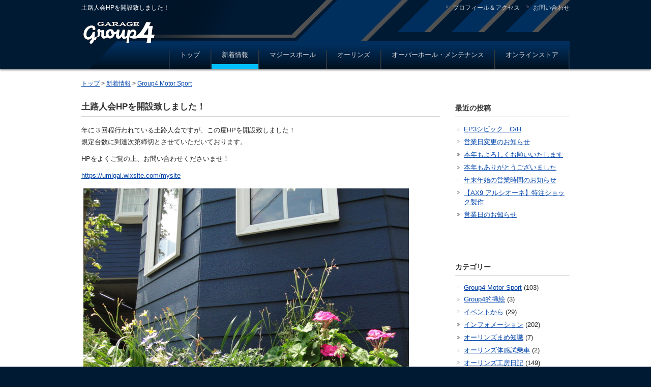

--- FILE ---
content_type: text/html; charset=UTF-8
request_url: https://www.group4.co.jp/3693
body_size: 12067
content:

<!DOCTYPE html PUBLIC "-//W3C//DTD XHTML 1.0 Transitional//EN" "http://www.w3.org/TR/xhtml1/DTD/xhtml1-transitional.dtd">
<html xmlns="http://www.w3.org/1999/xhtml">
<head>
<meta http-equiv="Content-Type" content="text/html; charset=utf-8" />
<meta http-equiv="Content-Style-Type" content="text/css" />
<title>  土路人会HPを開設致しました！ - ガレージグループ４</title>
<link rel="alternate" type="application/rss+xml" title="ガレージグループ４ RSSフィード" href="https://www.group4.co.jp/feed">
<meta name="keywords" content="オーリンズ, OHLINS, オーバーホール, セッティング" />
<meta name="description" content="ガレージグループ４はオーリンズより正規オーバーホールを認められたオーリンズ・プロショップです。オーバーホールやセッティングを通して理想の走りをご提供します。" />
<meta http-equiv="content-style-type" content="text/css" />
<link rel="stylesheet" href="https://www.group4.co.jp/wp/wp-content/themes/group4/style.css">
<link rel="stylesheet" href="/fancybox/jquery.fancybox-1.3.4.css" type="text/css" media="screen" />
<script type="text/javascript" src="//ajax.googleapis.com/ajax/libs/jquery/1.4/jquery.min.js"></script>
<script type="text/javascript" src="/fancybox/jquery.fancybox-1.3.4.pack.js"></script>
<script type="text/javascript" src="/js/fuga.js" charset="utf-8"></script>
<!-- Global site tag (gtag.js) - Google Analytics -->
<script async src="https://www.googletagmanager.com/gtag/js?id=UA-47165775-1"></script>
<script>
  window.dataLayer = window.dataLayer || [];
  function gtag(){dataLayer.push(arguments);}
  gtag('js', new Date());

  gtag('config', 'UA-47165775-1');
</script>
<meta name='robots' content='max-image-preview:large' />
<link rel="alternate" title="oEmbed (JSON)" type="application/json+oembed" href="https://www.group4.co.jp/wp-json/oembed/1.0/embed?url=https%3A%2F%2Fwww.group4.co.jp%2F3693" />
<link rel="alternate" title="oEmbed (XML)" type="text/xml+oembed" href="https://www.group4.co.jp/wp-json/oembed/1.0/embed?url=https%3A%2F%2Fwww.group4.co.jp%2F3693&#038;format=xml" />
<style id='wp-img-auto-sizes-contain-inline-css' type='text/css'>
img:is([sizes=auto i],[sizes^="auto," i]){contain-intrinsic-size:3000px 1500px}
/*# sourceURL=wp-img-auto-sizes-contain-inline-css */
</style>
<style id='wp-emoji-styles-inline-css' type='text/css'>

	img.wp-smiley, img.emoji {
		display: inline !important;
		border: none !important;
		box-shadow: none !important;
		height: 1em !important;
		width: 1em !important;
		margin: 0 0.07em !important;
		vertical-align: -0.1em !important;
		background: none !important;
		padding: 0 !important;
	}
/*# sourceURL=wp-emoji-styles-inline-css */
</style>
<style id='wp-block-library-inline-css' type='text/css'>
:root{--wp-block-synced-color:#7a00df;--wp-block-synced-color--rgb:122,0,223;--wp-bound-block-color:var(--wp-block-synced-color);--wp-editor-canvas-background:#ddd;--wp-admin-theme-color:#007cba;--wp-admin-theme-color--rgb:0,124,186;--wp-admin-theme-color-darker-10:#006ba1;--wp-admin-theme-color-darker-10--rgb:0,107,160.5;--wp-admin-theme-color-darker-20:#005a87;--wp-admin-theme-color-darker-20--rgb:0,90,135;--wp-admin-border-width-focus:2px}@media (min-resolution:192dpi){:root{--wp-admin-border-width-focus:1.5px}}.wp-element-button{cursor:pointer}:root .has-very-light-gray-background-color{background-color:#eee}:root .has-very-dark-gray-background-color{background-color:#313131}:root .has-very-light-gray-color{color:#eee}:root .has-very-dark-gray-color{color:#313131}:root .has-vivid-green-cyan-to-vivid-cyan-blue-gradient-background{background:linear-gradient(135deg,#00d084,#0693e3)}:root .has-purple-crush-gradient-background{background:linear-gradient(135deg,#34e2e4,#4721fb 50%,#ab1dfe)}:root .has-hazy-dawn-gradient-background{background:linear-gradient(135deg,#faaca8,#dad0ec)}:root .has-subdued-olive-gradient-background{background:linear-gradient(135deg,#fafae1,#67a671)}:root .has-atomic-cream-gradient-background{background:linear-gradient(135deg,#fdd79a,#004a59)}:root .has-nightshade-gradient-background{background:linear-gradient(135deg,#330968,#31cdcf)}:root .has-midnight-gradient-background{background:linear-gradient(135deg,#020381,#2874fc)}:root{--wp--preset--font-size--normal:16px;--wp--preset--font-size--huge:42px}.has-regular-font-size{font-size:1em}.has-larger-font-size{font-size:2.625em}.has-normal-font-size{font-size:var(--wp--preset--font-size--normal)}.has-huge-font-size{font-size:var(--wp--preset--font-size--huge)}.has-text-align-center{text-align:center}.has-text-align-left{text-align:left}.has-text-align-right{text-align:right}.has-fit-text{white-space:nowrap!important}#end-resizable-editor-section{display:none}.aligncenter{clear:both}.items-justified-left{justify-content:flex-start}.items-justified-center{justify-content:center}.items-justified-right{justify-content:flex-end}.items-justified-space-between{justify-content:space-between}.screen-reader-text{border:0;clip-path:inset(50%);height:1px;margin:-1px;overflow:hidden;padding:0;position:absolute;width:1px;word-wrap:normal!important}.screen-reader-text:focus{background-color:#ddd;clip-path:none;color:#444;display:block;font-size:1em;height:auto;left:5px;line-height:normal;padding:15px 23px 14px;text-decoration:none;top:5px;width:auto;z-index:100000}html :where(.has-border-color){border-style:solid}html :where([style*=border-top-color]){border-top-style:solid}html :where([style*=border-right-color]){border-right-style:solid}html :where([style*=border-bottom-color]){border-bottom-style:solid}html :where([style*=border-left-color]){border-left-style:solid}html :where([style*=border-width]){border-style:solid}html :where([style*=border-top-width]){border-top-style:solid}html :where([style*=border-right-width]){border-right-style:solid}html :where([style*=border-bottom-width]){border-bottom-style:solid}html :where([style*=border-left-width]){border-left-style:solid}html :where(img[class*=wp-image-]){height:auto;max-width:100%}:where(figure){margin:0 0 1em}html :where(.is-position-sticky){--wp-admin--admin-bar--position-offset:var(--wp-admin--admin-bar--height,0px)}@media screen and (max-width:600px){html :where(.is-position-sticky){--wp-admin--admin-bar--position-offset:0px}}

/*# sourceURL=wp-block-library-inline-css */
</style><style id='global-styles-inline-css' type='text/css'>
:root{--wp--preset--aspect-ratio--square: 1;--wp--preset--aspect-ratio--4-3: 4/3;--wp--preset--aspect-ratio--3-4: 3/4;--wp--preset--aspect-ratio--3-2: 3/2;--wp--preset--aspect-ratio--2-3: 2/3;--wp--preset--aspect-ratio--16-9: 16/9;--wp--preset--aspect-ratio--9-16: 9/16;--wp--preset--color--black: #000000;--wp--preset--color--cyan-bluish-gray: #abb8c3;--wp--preset--color--white: #ffffff;--wp--preset--color--pale-pink: #f78da7;--wp--preset--color--vivid-red: #cf2e2e;--wp--preset--color--luminous-vivid-orange: #ff6900;--wp--preset--color--luminous-vivid-amber: #fcb900;--wp--preset--color--light-green-cyan: #7bdcb5;--wp--preset--color--vivid-green-cyan: #00d084;--wp--preset--color--pale-cyan-blue: #8ed1fc;--wp--preset--color--vivid-cyan-blue: #0693e3;--wp--preset--color--vivid-purple: #9b51e0;--wp--preset--gradient--vivid-cyan-blue-to-vivid-purple: linear-gradient(135deg,rgb(6,147,227) 0%,rgb(155,81,224) 100%);--wp--preset--gradient--light-green-cyan-to-vivid-green-cyan: linear-gradient(135deg,rgb(122,220,180) 0%,rgb(0,208,130) 100%);--wp--preset--gradient--luminous-vivid-amber-to-luminous-vivid-orange: linear-gradient(135deg,rgb(252,185,0) 0%,rgb(255,105,0) 100%);--wp--preset--gradient--luminous-vivid-orange-to-vivid-red: linear-gradient(135deg,rgb(255,105,0) 0%,rgb(207,46,46) 100%);--wp--preset--gradient--very-light-gray-to-cyan-bluish-gray: linear-gradient(135deg,rgb(238,238,238) 0%,rgb(169,184,195) 100%);--wp--preset--gradient--cool-to-warm-spectrum: linear-gradient(135deg,rgb(74,234,220) 0%,rgb(151,120,209) 20%,rgb(207,42,186) 40%,rgb(238,44,130) 60%,rgb(251,105,98) 80%,rgb(254,248,76) 100%);--wp--preset--gradient--blush-light-purple: linear-gradient(135deg,rgb(255,206,236) 0%,rgb(152,150,240) 100%);--wp--preset--gradient--blush-bordeaux: linear-gradient(135deg,rgb(254,205,165) 0%,rgb(254,45,45) 50%,rgb(107,0,62) 100%);--wp--preset--gradient--luminous-dusk: linear-gradient(135deg,rgb(255,203,112) 0%,rgb(199,81,192) 50%,rgb(65,88,208) 100%);--wp--preset--gradient--pale-ocean: linear-gradient(135deg,rgb(255,245,203) 0%,rgb(182,227,212) 50%,rgb(51,167,181) 100%);--wp--preset--gradient--electric-grass: linear-gradient(135deg,rgb(202,248,128) 0%,rgb(113,206,126) 100%);--wp--preset--gradient--midnight: linear-gradient(135deg,rgb(2,3,129) 0%,rgb(40,116,252) 100%);--wp--preset--font-size--small: 13px;--wp--preset--font-size--medium: 20px;--wp--preset--font-size--large: 36px;--wp--preset--font-size--x-large: 42px;--wp--preset--spacing--20: 0.44rem;--wp--preset--spacing--30: 0.67rem;--wp--preset--spacing--40: 1rem;--wp--preset--spacing--50: 1.5rem;--wp--preset--spacing--60: 2.25rem;--wp--preset--spacing--70: 3.38rem;--wp--preset--spacing--80: 5.06rem;--wp--preset--shadow--natural: 6px 6px 9px rgba(0, 0, 0, 0.2);--wp--preset--shadow--deep: 12px 12px 50px rgba(0, 0, 0, 0.4);--wp--preset--shadow--sharp: 6px 6px 0px rgba(0, 0, 0, 0.2);--wp--preset--shadow--outlined: 6px 6px 0px -3px rgb(255, 255, 255), 6px 6px rgb(0, 0, 0);--wp--preset--shadow--crisp: 6px 6px 0px rgb(0, 0, 0);}:where(.is-layout-flex){gap: 0.5em;}:where(.is-layout-grid){gap: 0.5em;}body .is-layout-flex{display: flex;}.is-layout-flex{flex-wrap: wrap;align-items: center;}.is-layout-flex > :is(*, div){margin: 0;}body .is-layout-grid{display: grid;}.is-layout-grid > :is(*, div){margin: 0;}:where(.wp-block-columns.is-layout-flex){gap: 2em;}:where(.wp-block-columns.is-layout-grid){gap: 2em;}:where(.wp-block-post-template.is-layout-flex){gap: 1.25em;}:where(.wp-block-post-template.is-layout-grid){gap: 1.25em;}.has-black-color{color: var(--wp--preset--color--black) !important;}.has-cyan-bluish-gray-color{color: var(--wp--preset--color--cyan-bluish-gray) !important;}.has-white-color{color: var(--wp--preset--color--white) !important;}.has-pale-pink-color{color: var(--wp--preset--color--pale-pink) !important;}.has-vivid-red-color{color: var(--wp--preset--color--vivid-red) !important;}.has-luminous-vivid-orange-color{color: var(--wp--preset--color--luminous-vivid-orange) !important;}.has-luminous-vivid-amber-color{color: var(--wp--preset--color--luminous-vivid-amber) !important;}.has-light-green-cyan-color{color: var(--wp--preset--color--light-green-cyan) !important;}.has-vivid-green-cyan-color{color: var(--wp--preset--color--vivid-green-cyan) !important;}.has-pale-cyan-blue-color{color: var(--wp--preset--color--pale-cyan-blue) !important;}.has-vivid-cyan-blue-color{color: var(--wp--preset--color--vivid-cyan-blue) !important;}.has-vivid-purple-color{color: var(--wp--preset--color--vivid-purple) !important;}.has-black-background-color{background-color: var(--wp--preset--color--black) !important;}.has-cyan-bluish-gray-background-color{background-color: var(--wp--preset--color--cyan-bluish-gray) !important;}.has-white-background-color{background-color: var(--wp--preset--color--white) !important;}.has-pale-pink-background-color{background-color: var(--wp--preset--color--pale-pink) !important;}.has-vivid-red-background-color{background-color: var(--wp--preset--color--vivid-red) !important;}.has-luminous-vivid-orange-background-color{background-color: var(--wp--preset--color--luminous-vivid-orange) !important;}.has-luminous-vivid-amber-background-color{background-color: var(--wp--preset--color--luminous-vivid-amber) !important;}.has-light-green-cyan-background-color{background-color: var(--wp--preset--color--light-green-cyan) !important;}.has-vivid-green-cyan-background-color{background-color: var(--wp--preset--color--vivid-green-cyan) !important;}.has-pale-cyan-blue-background-color{background-color: var(--wp--preset--color--pale-cyan-blue) !important;}.has-vivid-cyan-blue-background-color{background-color: var(--wp--preset--color--vivid-cyan-blue) !important;}.has-vivid-purple-background-color{background-color: var(--wp--preset--color--vivid-purple) !important;}.has-black-border-color{border-color: var(--wp--preset--color--black) !important;}.has-cyan-bluish-gray-border-color{border-color: var(--wp--preset--color--cyan-bluish-gray) !important;}.has-white-border-color{border-color: var(--wp--preset--color--white) !important;}.has-pale-pink-border-color{border-color: var(--wp--preset--color--pale-pink) !important;}.has-vivid-red-border-color{border-color: var(--wp--preset--color--vivid-red) !important;}.has-luminous-vivid-orange-border-color{border-color: var(--wp--preset--color--luminous-vivid-orange) !important;}.has-luminous-vivid-amber-border-color{border-color: var(--wp--preset--color--luminous-vivid-amber) !important;}.has-light-green-cyan-border-color{border-color: var(--wp--preset--color--light-green-cyan) !important;}.has-vivid-green-cyan-border-color{border-color: var(--wp--preset--color--vivid-green-cyan) !important;}.has-pale-cyan-blue-border-color{border-color: var(--wp--preset--color--pale-cyan-blue) !important;}.has-vivid-cyan-blue-border-color{border-color: var(--wp--preset--color--vivid-cyan-blue) !important;}.has-vivid-purple-border-color{border-color: var(--wp--preset--color--vivid-purple) !important;}.has-vivid-cyan-blue-to-vivid-purple-gradient-background{background: var(--wp--preset--gradient--vivid-cyan-blue-to-vivid-purple) !important;}.has-light-green-cyan-to-vivid-green-cyan-gradient-background{background: var(--wp--preset--gradient--light-green-cyan-to-vivid-green-cyan) !important;}.has-luminous-vivid-amber-to-luminous-vivid-orange-gradient-background{background: var(--wp--preset--gradient--luminous-vivid-amber-to-luminous-vivid-orange) !important;}.has-luminous-vivid-orange-to-vivid-red-gradient-background{background: var(--wp--preset--gradient--luminous-vivid-orange-to-vivid-red) !important;}.has-very-light-gray-to-cyan-bluish-gray-gradient-background{background: var(--wp--preset--gradient--very-light-gray-to-cyan-bluish-gray) !important;}.has-cool-to-warm-spectrum-gradient-background{background: var(--wp--preset--gradient--cool-to-warm-spectrum) !important;}.has-blush-light-purple-gradient-background{background: var(--wp--preset--gradient--blush-light-purple) !important;}.has-blush-bordeaux-gradient-background{background: var(--wp--preset--gradient--blush-bordeaux) !important;}.has-luminous-dusk-gradient-background{background: var(--wp--preset--gradient--luminous-dusk) !important;}.has-pale-ocean-gradient-background{background: var(--wp--preset--gradient--pale-ocean) !important;}.has-electric-grass-gradient-background{background: var(--wp--preset--gradient--electric-grass) !important;}.has-midnight-gradient-background{background: var(--wp--preset--gradient--midnight) !important;}.has-small-font-size{font-size: var(--wp--preset--font-size--small) !important;}.has-medium-font-size{font-size: var(--wp--preset--font-size--medium) !important;}.has-large-font-size{font-size: var(--wp--preset--font-size--large) !important;}.has-x-large-font-size{font-size: var(--wp--preset--font-size--x-large) !important;}
/*# sourceURL=global-styles-inline-css */
</style>

<style id='classic-theme-styles-inline-css' type='text/css'>
/*! This file is auto-generated */
.wp-block-button__link{color:#fff;background-color:#32373c;border-radius:9999px;box-shadow:none;text-decoration:none;padding:calc(.667em + 2px) calc(1.333em + 2px);font-size:1.125em}.wp-block-file__button{background:#32373c;color:#fff;text-decoration:none}
/*# sourceURL=/wp-includes/css/classic-themes.min.css */
</style>
<link rel='stylesheet' id='contact-form-7-css' href='https://www.group4.co.jp/wp/wp-content/plugins/contact-form-7/includes/css/styles.css?ver=6.1.4' type='text/css' media='all' />
<script type="text/javascript" src="https://www.group4.co.jp/wp/wp-includes/js/jquery/jquery.min.js?ver=3.7.1" id="jquery-core-js"></script>
<script type="text/javascript" src="https://www.group4.co.jp/wp/wp-includes/js/jquery/jquery-migrate.min.js?ver=3.4.1" id="jquery-migrate-js"></script>
<link rel="https://api.w.org/" href="https://www.group4.co.jp/wp-json/" /><link rel="alternate" title="JSON" type="application/json" href="https://www.group4.co.jp/wp-json/wp/v2/posts/3693" /><link rel="EditURI" type="application/rsd+xml" title="RSD" href="https://www.group4.co.jp/wp/xmlrpc.php?rsd" />
<meta name="generator" content="WordPress 6.9" />
<link rel="canonical" href="https://www.group4.co.jp/3693" />
<link rel='shortlink' href='https://www.group4.co.jp/?p=3693' />
<link rel="icon" href="https://www.group4.co.jp/wp/wp-content/uploads/2020/04/cropped-group4logo_512x512_square-32x32.png" sizes="32x32" />
<link rel="icon" href="https://www.group4.co.jp/wp/wp-content/uploads/2020/04/cropped-group4logo_512x512_square-192x192.png" sizes="192x192" />
<link rel="apple-touch-icon" href="https://www.group4.co.jp/wp/wp-content/uploads/2020/04/cropped-group4logo_512x512_square-180x180.png" />
<meta name="msapplication-TileImage" content="https://www.group4.co.jp/wp/wp-content/uploads/2020/04/cropped-group4logo_512x512_square-270x270.png" />
		<style type="text/css" id="wp-custom-css">
			/* --- Repeatable Fields ボタンのカスタマイズ --- */

/* 「追加」ボタンの設定 */
.wpcf7-field-group-add {
    display: inline-block !important;
/*     background-color: #28a745 !important; /* ボタンの色（緑） */ */
    color: #fff !important;
    padding: 5px 15px !important;
    border-radius: 5px !important;
    text-decoration: none !important;
    font-size: 0 !important;
    cursor: pointer;
    margin-top: 10px;
    border: none;
}

/* 「追加」ボタンの文字を「+ 商品を追加する」に変更 */
.wpcf7-field-group-add::before {
    content: "＋ 商品を追加する";
	  font-size: 14px !important;
}

/* 「削除」ボタンの設定 */
.wpcf7-field-group-remove {
/*     background-color: #dc3545 !important; /* ボタンの色（赤） */ */
    color: #fff !important;
    padding: 5px 15px !important;
    border-radius: 5px !important;
    font-size: 0 !important;
    cursor: pointer;
    margin-bottom: 10px;
	  margin-right: 10px;
    border: none;
}

/* 「削除」ボタンの文字を「× 削除する」に変更 */
.wpcf7-field-group-remove::before {
    content: "× 商品を削除する";
	  font-size: 14px !important;
	  color: #dc3545 !important;
}

/* もともと表示されていた小さな「+」「-」の記号を隠す */
.wpcf7-field-group-add, .wpcf7-field-group-remove {
    font-size: 0 !important; /* 元の文字サイズを0にする */
}

/* ホバー（マウスを乗せたとき）の動き */
.wpcf7-add-item:hover, .wpcf7-remove-item:hover {
    opacity: 0.8;
}		</style>
		</head>
<body class="wp-singular post-template-default single single-post postid-3693 single-format-standard wp-theme-group4">
<script>
  (function(i,s,o,g,r,a,m){i['GoogleAnalyticsObject']=r;i[r]=i[r]||function(){
  (i[r].q=i[r].q||[]).push(arguments)},i[r].l=1*new Date();a=s.createElement(o),
  m=s.getElementsByTagName(o)[0];a.async=1;a.src=g;m.parentNode.insertBefore(a,m)
  })(window,document,'script','//www.google-analytics.com/analytics.js','ga');

  ga('create', 'UA-47165775-1', 'group4.co.jp');
  ga('send', 'pageview');

</script>
<div id="fb-root"></div>
<script>(function(d, s, id) {
  var js, fjs = d.getElementsByTagName(s)[0];
  if (d.getElementById(id)) return;
  js = d.createElement(s); js.id = id;
  js.src = "//connect.facebook.net/ja_JP/all.js#xfbml=1&appId=146594125482367";
  fjs.parentNode.insertBefore(js, fjs);
}(document, 'script', 'facebook-jssdk'));</script>

<!-- ヘッダー -->
<div id="top">
  <div id="header">
    	<h1>  土路人会HPを開設致しました！</h1>
    	<!-- ロゴ -->
    	<h2><a href="/" data-wpel-link="internal"><img src="/images/gr4logo.gif" alt="ガレージグループ４（Garage Group4）" width="150" height="58" /></a></h2>
    	<!-- / ロゴ -->
    	<!-- トップナビゲーション -->
    	<ul id="topnav">
    		<li><a href="/" data-wpel-link="internal">トップ</a></li>
    		<li><a href="/news" class="current" data-wpel-link="internal">新着情報</a></li>
        <li><a href="magiesport" data-wpel-link="internal">マジースポール</a></li>
    		<li><a href="/ohlins" data-wpel-link="internal">オーリンズ</a></li>
    		<li><a href="/service" data-wpel-link="internal">オーバーホール・メンテナンス</a></li>
    		<li><a href="/store" data-wpel-link="internal">オンラインストア</a></li>
    	</ul>
    	<!-- / トップナビゲーション -->
    	<!-- サブナビゲーション -->
    	<ul id="subnav">
    		<li><a href="/contact" data-wpel-link="internal">お問い合わせ</a></li>
    		<li><a href="/profile" data-wpel-link="internal">プロフィール＆アクセス</a></li>
    	</ul>
    	<!-- / サブナビゲーション -->
  </div>
</div>
<!-- / ヘッダー -->

<!-- ラッパー -->
<div id="wrap">

<!-- メインコンテンツ -->
<div id="container">

    <div id="main">

        <!-- パンくずナビ -->
        <div id="pankuzu">
          <a href="/index.php" data-wpel-link="internal">トップ</a> &gt; <a href="/news" data-wpel-link="internal">新着情報</a> &gt; <a href="https://www.group4.co.jp/group4-motor-sport" rel="category tag" data-wpel-link="internal">Group4 Motor Sport</a>        </div>
        <!-- / パンくずナビ -->

                    
                <div class="item">

                    <h2>土路人会HPを開設致しました！</h2>

                    <p>年に３回程行われている土路人会ですが、この度HPを開設致しました！<br />
規定台数に到達次第締切とさせていただいております。</p>
<p>HPをよくご覧の上、お問い合わせくださいませ！</p>
<p><a href="https://umigai.wixsite.com/mysite" rel="nofollow external noopener noreferrer" data-wpel-link="external" target="_blank">https://umigai.wixsite.com/mysite</a></p>
<p><a href="https://www.group4.co.jp/wp/wp-content/uploads/2015/05/DSC03356.jpg" data-wpel-link="internal"><img fetchpriority="high" decoding="async" class="alignleft size-full wp-image-2206" src="https://www.group4.co.jp/wp/wp-content/uploads/2015/05/DSC03356.jpg" alt="" width="640" height="480" srcset="https://www.group4.co.jp/wp/wp-content/uploads/2015/05/DSC03356.jpg 640w, https://www.group4.co.jp/wp/wp-content/uploads/2015/05/DSC03356-300x225.jpg 300w" sizes="(max-width: 640px) 100vw, 640px" /></a></p>

                    <div style="clear:both;"></div>
                    <div class="iteminfo">
                        <span class="genericon genericon-time"></span>投稿日: 2017年6月3日                                                    ｜<span class="genericon genericon-category"></span>カテゴリー: <a href="https://www.group4.co.jp/group4-motor-sport" rel="category tag" data-wpel-link="internal">Group4 Motor Sport</a></a>
                                            </div>

                     

                </div>

                    
    </div>

	<div id="sidebar">

        <div class="widget-area">
            <ul>
                
		<li id="recent-posts-3" class="widget widget_recent_entries">
		<h3>最近の投稿</h3>
		<ul>
											<li>
					<a href="https://www.group4.co.jp/5456" data-wpel-link="internal">EP3シビック　O/H</a>
									</li>
											<li>
					<a href="https://www.group4.co.jp/5453" data-wpel-link="internal">営業日変更のお知らせ</a>
									</li>
											<li>
					<a href="https://www.group4.co.jp/5451" data-wpel-link="internal">本年もよろしくお願いいたします</a>
									</li>
											<li>
					<a href="https://www.group4.co.jp/5448" data-wpel-link="internal">本年もありがとうございました</a>
									</li>
											<li>
					<a href="https://www.group4.co.jp/5446" data-wpel-link="internal">年末年始の営業時間のお知らせ</a>
									</li>
											<li>
					<a href="https://www.group4.co.jp/5272" data-wpel-link="internal">【AX9 アルシオーネ】特注ショック製作</a>
									</li>
											<li>
					<a href="https://www.group4.co.jp/5269" data-wpel-link="internal">営業日のお知らせ</a>
									</li>
					</ul>

		</li>
<li id="categories-3" class="widget widget_categories"><h3>カテゴリー</h3>
			<ul>
					<li class="cat-item cat-item-20"><a href="https://www.group4.co.jp/group4-motor-sport" data-wpel-link="internal">Group4 Motor Sport</a> (103)
</li>
	<li class="cat-item cat-item-18"><a href="https://www.group4.co.jp/group4-illustration" data-wpel-link="internal">Group4的挿絵</a> (3)
</li>
	<li class="cat-item cat-item-22"><a href="https://www.group4.co.jp/events" data-wpel-link="internal">イベントから</a> (29)
</li>
	<li class="cat-item cat-item-9"><a href="https://www.group4.co.jp/info" data-wpel-link="internal">インフォメーション</a> (202)
</li>
	<li class="cat-item cat-item-16"><a href="https://www.group4.co.jp/ohlins-tips" data-wpel-link="internal">オーリンズまめ知識</a> (7)
</li>
	<li class="cat-item cat-item-14"><a href="https://www.group4.co.jp/ohlins-democar" data-wpel-link="internal">オーリンズ体感試乗車</a> (2)
</li>
	<li class="cat-item cat-item-8"><a href="https://www.group4.co.jp/factory" data-wpel-link="internal">オーリンズ工房日記</a> (149)
</li>
	<li class="cat-item cat-item-6"><a href="https://www.group4.co.jp/genuine-parts" data-wpel-link="internal">オーリンズ純正補修部品</a> (2)
</li>
	<li class="cat-item cat-item-19"><a href="https://www.group4.co.jp/campaign" data-wpel-link="internal">キャンペーン・お得情報</a> (19)
</li>
	<li class="cat-item cat-item-11"><a href="https://www.group4.co.jp/dirttrial" data-wpel-link="internal">ダートトライアル</a> (10)
</li>
	<li class="cat-item cat-item-5"><a href="https://www.group4.co.jp/ms" data-wpel-link="internal">マジースポール</a> (16)
</li>
	<li class="cat-item cat-item-15"><a href="https://www.group4.co.jp/ohlins-lineoff" data-wpel-link="internal">メーカー装着のオーリンズ</a> (14)
</li>
	<li class="cat-item cat-item-13"><a href="https://www.group4.co.jp/rally" data-wpel-link="internal">ラリー</a> (14)
</li>
	<li class="cat-item cat-item-21"><a href="https://www.group4.co.jp/one-off-ohlins" data-wpel-link="internal">ワンオフ・オーリンズ</a> (6)
</li>
	<li class="cat-item cat-item-23"><a href="https://www.group4.co.jp/%e3%83%af%e3%83%b3%e3%82%aa%e3%83%95%e3%83%80%e3%83%b3%e3%83%91%e3%83%bc" data-wpel-link="internal">ワンオフダンパー</a> (1)
</li>
	<li class="cat-item cat-item-10"><a href="https://www.group4.co.jp/movie" data-wpel-link="internal">動画</a> (17)
</li>
	<li class="cat-item cat-item-4"><a href="https://www.group4.co.jp/used" data-wpel-link="internal">認定中古オーリンズ</a> (12)
</li>
			</ul>

			</li>
<li id="archives-3" class="widget widget_archive"><h3>アーカイブ</h3>		<label class="screen-reader-text" for="archives-dropdown-3">アーカイブ</label>
		<select id="archives-dropdown-3" name="archive-dropdown">
			
			<option value="">月を選択</option>
				<option value='https://www.group4.co.jp/date/2026/01'> 2026年1月 &nbsp;(3)</option>
	<option value='https://www.group4.co.jp/date/2025/12'> 2025年12月 &nbsp;(2)</option>
	<option value='https://www.group4.co.jp/date/2025/11'> 2025年11月 &nbsp;(1)</option>
	<option value='https://www.group4.co.jp/date/2025/10'> 2025年10月 &nbsp;(1)</option>
	<option value='https://www.group4.co.jp/date/2025/09'> 2025年9月 &nbsp;(1)</option>
	<option value='https://www.group4.co.jp/date/2025/08'> 2025年8月 &nbsp;(1)</option>
	<option value='https://www.group4.co.jp/date/2025/07'> 2025年7月 &nbsp;(2)</option>
	<option value='https://www.group4.co.jp/date/2025/06'> 2025年6月 &nbsp;(1)</option>
	<option value='https://www.group4.co.jp/date/2025/05'> 2025年5月 &nbsp;(5)</option>
	<option value='https://www.group4.co.jp/date/2025/04'> 2025年4月 &nbsp;(2)</option>
	<option value='https://www.group4.co.jp/date/2025/03'> 2025年3月 &nbsp;(2)</option>
	<option value='https://www.group4.co.jp/date/2025/02'> 2025年2月 &nbsp;(1)</option>
	<option value='https://www.group4.co.jp/date/2025/01'> 2025年1月 &nbsp;(2)</option>
	<option value='https://www.group4.co.jp/date/2024/12'> 2024年12月 &nbsp;(3)</option>
	<option value='https://www.group4.co.jp/date/2024/11'> 2024年11月 &nbsp;(1)</option>
	<option value='https://www.group4.co.jp/date/2024/09'> 2024年9月 &nbsp;(1)</option>
	<option value='https://www.group4.co.jp/date/2024/08'> 2024年8月 &nbsp;(1)</option>
	<option value='https://www.group4.co.jp/date/2024/06'> 2024年6月 &nbsp;(1)</option>
	<option value='https://www.group4.co.jp/date/2024/05'> 2024年5月 &nbsp;(1)</option>
	<option value='https://www.group4.co.jp/date/2024/04'> 2024年4月 &nbsp;(1)</option>
	<option value='https://www.group4.co.jp/date/2024/03'> 2024年3月 &nbsp;(3)</option>
	<option value='https://www.group4.co.jp/date/2024/02'> 2024年2月 &nbsp;(5)</option>
	<option value='https://www.group4.co.jp/date/2024/01'> 2024年1月 &nbsp;(2)</option>
	<option value='https://www.group4.co.jp/date/2023/12'> 2023年12月 &nbsp;(1)</option>
	<option value='https://www.group4.co.jp/date/2023/11'> 2023年11月 &nbsp;(2)</option>
	<option value='https://www.group4.co.jp/date/2023/10'> 2023年10月 &nbsp;(1)</option>
	<option value='https://www.group4.co.jp/date/2023/09'> 2023年9月 &nbsp;(1)</option>
	<option value='https://www.group4.co.jp/date/2023/08'> 2023年8月 &nbsp;(2)</option>
	<option value='https://www.group4.co.jp/date/2023/06'> 2023年6月 &nbsp;(1)</option>
	<option value='https://www.group4.co.jp/date/2023/05'> 2023年5月 &nbsp;(2)</option>
	<option value='https://www.group4.co.jp/date/2023/04'> 2023年4月 &nbsp;(3)</option>
	<option value='https://www.group4.co.jp/date/2023/02'> 2023年2月 &nbsp;(1)</option>
	<option value='https://www.group4.co.jp/date/2023/01'> 2023年1月 &nbsp;(3)</option>
	<option value='https://www.group4.co.jp/date/2022/12'> 2022年12月 &nbsp;(1)</option>
	<option value='https://www.group4.co.jp/date/2022/11'> 2022年11月 &nbsp;(1)</option>
	<option value='https://www.group4.co.jp/date/2022/10'> 2022年10月 &nbsp;(1)</option>
	<option value='https://www.group4.co.jp/date/2022/09'> 2022年9月 &nbsp;(1)</option>
	<option value='https://www.group4.co.jp/date/2022/08'> 2022年8月 &nbsp;(1)</option>
	<option value='https://www.group4.co.jp/date/2022/07'> 2022年7月 &nbsp;(1)</option>
	<option value='https://www.group4.co.jp/date/2022/06'> 2022年6月 &nbsp;(1)</option>
	<option value='https://www.group4.co.jp/date/2022/04'> 2022年4月 &nbsp;(4)</option>
	<option value='https://www.group4.co.jp/date/2022/03'> 2022年3月 &nbsp;(1)</option>
	<option value='https://www.group4.co.jp/date/2022/02'> 2022年2月 &nbsp;(1)</option>
	<option value='https://www.group4.co.jp/date/2022/01'> 2022年1月 &nbsp;(1)</option>
	<option value='https://www.group4.co.jp/date/2021/12'> 2021年12月 &nbsp;(1)</option>
	<option value='https://www.group4.co.jp/date/2021/11'> 2021年11月 &nbsp;(2)</option>
	<option value='https://www.group4.co.jp/date/2021/10'> 2021年10月 &nbsp;(2)</option>
	<option value='https://www.group4.co.jp/date/2021/09'> 2021年9月 &nbsp;(1)</option>
	<option value='https://www.group4.co.jp/date/2021/07'> 2021年7月 &nbsp;(3)</option>
	<option value='https://www.group4.co.jp/date/2021/06'> 2021年6月 &nbsp;(2)</option>
	<option value='https://www.group4.co.jp/date/2021/05'> 2021年5月 &nbsp;(2)</option>
	<option value='https://www.group4.co.jp/date/2021/04'> 2021年4月 &nbsp;(1)</option>
	<option value='https://www.group4.co.jp/date/2021/03'> 2021年3月 &nbsp;(2)</option>
	<option value='https://www.group4.co.jp/date/2021/02'> 2021年2月 &nbsp;(1)</option>
	<option value='https://www.group4.co.jp/date/2021/01'> 2021年1月 &nbsp;(1)</option>
	<option value='https://www.group4.co.jp/date/2020/12'> 2020年12月 &nbsp;(2)</option>
	<option value='https://www.group4.co.jp/date/2020/11'> 2020年11月 &nbsp;(2)</option>
	<option value='https://www.group4.co.jp/date/2020/10'> 2020年10月 &nbsp;(2)</option>
	<option value='https://www.group4.co.jp/date/2020/09'> 2020年9月 &nbsp;(1)</option>
	<option value='https://www.group4.co.jp/date/2020/08'> 2020年8月 &nbsp;(5)</option>
	<option value='https://www.group4.co.jp/date/2020/07'> 2020年7月 &nbsp;(2)</option>
	<option value='https://www.group4.co.jp/date/2020/06'> 2020年6月 &nbsp;(3)</option>
	<option value='https://www.group4.co.jp/date/2020/05'> 2020年5月 &nbsp;(3)</option>
	<option value='https://www.group4.co.jp/date/2020/04'> 2020年4月 &nbsp;(2)</option>
	<option value='https://www.group4.co.jp/date/2020/03'> 2020年3月 &nbsp;(6)</option>
	<option value='https://www.group4.co.jp/date/2020/02'> 2020年2月 &nbsp;(3)</option>
	<option value='https://www.group4.co.jp/date/2020/01'> 2020年1月 &nbsp;(4)</option>
	<option value='https://www.group4.co.jp/date/2019/12'> 2019年12月 &nbsp;(3)</option>
	<option value='https://www.group4.co.jp/date/2019/11'> 2019年11月 &nbsp;(2)</option>
	<option value='https://www.group4.co.jp/date/2019/10'> 2019年10月 &nbsp;(2)</option>
	<option value='https://www.group4.co.jp/date/2019/09'> 2019年9月 &nbsp;(3)</option>
	<option value='https://www.group4.co.jp/date/2019/07'> 2019年7月 &nbsp;(4)</option>
	<option value='https://www.group4.co.jp/date/2019/06'> 2019年6月 &nbsp;(1)</option>
	<option value='https://www.group4.co.jp/date/2019/05'> 2019年5月 &nbsp;(4)</option>
	<option value='https://www.group4.co.jp/date/2019/04'> 2019年4月 &nbsp;(4)</option>
	<option value='https://www.group4.co.jp/date/2019/03'> 2019年3月 &nbsp;(5)</option>
	<option value='https://www.group4.co.jp/date/2019/02'> 2019年2月 &nbsp;(1)</option>
	<option value='https://www.group4.co.jp/date/2019/01'> 2019年1月 &nbsp;(7)</option>
	<option value='https://www.group4.co.jp/date/2018/12'> 2018年12月 &nbsp;(2)</option>
	<option value='https://www.group4.co.jp/date/2018/11'> 2018年11月 &nbsp;(2)</option>
	<option value='https://www.group4.co.jp/date/2018/10'> 2018年10月 &nbsp;(3)</option>
	<option value='https://www.group4.co.jp/date/2018/09'> 2018年9月 &nbsp;(2)</option>
	<option value='https://www.group4.co.jp/date/2018/08'> 2018年8月 &nbsp;(5)</option>
	<option value='https://www.group4.co.jp/date/2018/07'> 2018年7月 &nbsp;(5)</option>
	<option value='https://www.group4.co.jp/date/2018/06'> 2018年6月 &nbsp;(3)</option>
	<option value='https://www.group4.co.jp/date/2018/05'> 2018年5月 &nbsp;(7)</option>
	<option value='https://www.group4.co.jp/date/2018/04'> 2018年4月 &nbsp;(4)</option>
	<option value='https://www.group4.co.jp/date/2018/03'> 2018年3月 &nbsp;(4)</option>
	<option value='https://www.group4.co.jp/date/2018/02'> 2018年2月 &nbsp;(5)</option>
	<option value='https://www.group4.co.jp/date/2018/01'> 2018年1月 &nbsp;(2)</option>
	<option value='https://www.group4.co.jp/date/2017/12'> 2017年12月 &nbsp;(2)</option>
	<option value='https://www.group4.co.jp/date/2017/11'> 2017年11月 &nbsp;(4)</option>
	<option value='https://www.group4.co.jp/date/2017/10'> 2017年10月 &nbsp;(2)</option>
	<option value='https://www.group4.co.jp/date/2017/09'> 2017年9月 &nbsp;(3)</option>
	<option value='https://www.group4.co.jp/date/2017/08'> 2017年8月 &nbsp;(1)</option>
	<option value='https://www.group4.co.jp/date/2017/07'> 2017年7月 &nbsp;(4)</option>
	<option value='https://www.group4.co.jp/date/2017/06'> 2017年6月 &nbsp;(7)</option>
	<option value='https://www.group4.co.jp/date/2017/05'> 2017年5月 &nbsp;(3)</option>
	<option value='https://www.group4.co.jp/date/2017/04'> 2017年4月 &nbsp;(1)</option>
	<option value='https://www.group4.co.jp/date/2017/03'> 2017年3月 &nbsp;(2)</option>
	<option value='https://www.group4.co.jp/date/2017/02'> 2017年2月 &nbsp;(3)</option>
	<option value='https://www.group4.co.jp/date/2017/01'> 2017年1月 &nbsp;(3)</option>
	<option value='https://www.group4.co.jp/date/2016/12'> 2016年12月 &nbsp;(7)</option>
	<option value='https://www.group4.co.jp/date/2016/11'> 2016年11月 &nbsp;(14)</option>
	<option value='https://www.group4.co.jp/date/2016/10'> 2016年10月 &nbsp;(9)</option>
	<option value='https://www.group4.co.jp/date/2016/09'> 2016年9月 &nbsp;(7)</option>
	<option value='https://www.group4.co.jp/date/2016/05'> 2016年5月 &nbsp;(1)</option>
	<option value='https://www.group4.co.jp/date/2016/04'> 2016年4月 &nbsp;(1)</option>
	<option value='https://www.group4.co.jp/date/2016/03'> 2016年3月 &nbsp;(1)</option>
	<option value='https://www.group4.co.jp/date/2016/02'> 2016年2月 &nbsp;(8)</option>
	<option value='https://www.group4.co.jp/date/2016/01'> 2016年1月 &nbsp;(5)</option>
	<option value='https://www.group4.co.jp/date/2015/12'> 2015年12月 &nbsp;(10)</option>
	<option value='https://www.group4.co.jp/date/2015/11'> 2015年11月 &nbsp;(8)</option>
	<option value='https://www.group4.co.jp/date/2015/10'> 2015年10月 &nbsp;(8)</option>
	<option value='https://www.group4.co.jp/date/2015/09'> 2015年9月 &nbsp;(10)</option>
	<option value='https://www.group4.co.jp/date/2015/08'> 2015年8月 &nbsp;(2)</option>
	<option value='https://www.group4.co.jp/date/2015/07'> 2015年7月 &nbsp;(3)</option>
	<option value='https://www.group4.co.jp/date/2015/06'> 2015年6月 &nbsp;(9)</option>
	<option value='https://www.group4.co.jp/date/2015/05'> 2015年5月 &nbsp;(11)</option>
	<option value='https://www.group4.co.jp/date/2015/04'> 2015年4月 &nbsp;(10)</option>
	<option value='https://www.group4.co.jp/date/2015/03'> 2015年3月 &nbsp;(11)</option>
	<option value='https://www.group4.co.jp/date/2015/02'> 2015年2月 &nbsp;(6)</option>
	<option value='https://www.group4.co.jp/date/2015/01'> 2015年1月 &nbsp;(13)</option>
	<option value='https://www.group4.co.jp/date/2014/12'> 2014年12月 &nbsp;(10)</option>
	<option value='https://www.group4.co.jp/date/2014/11'> 2014年11月 &nbsp;(10)</option>
	<option value='https://www.group4.co.jp/date/2014/10'> 2014年10月 &nbsp;(18)</option>
	<option value='https://www.group4.co.jp/date/2014/09'> 2014年9月 &nbsp;(10)</option>
	<option value='https://www.group4.co.jp/date/2014/08'> 2014年8月 &nbsp;(12)</option>
	<option value='https://www.group4.co.jp/date/2014/07'> 2014年7月 &nbsp;(15)</option>
	<option value='https://www.group4.co.jp/date/2014/06'> 2014年6月 &nbsp;(12)</option>
	<option value='https://www.group4.co.jp/date/2014/05'> 2014年5月 &nbsp;(9)</option>
	<option value='https://www.group4.co.jp/date/2014/04'> 2014年4月 &nbsp;(6)</option>
	<option value='https://www.group4.co.jp/date/2014/03'> 2014年3月 &nbsp;(5)</option>
	<option value='https://www.group4.co.jp/date/2014/02'> 2014年2月 &nbsp;(5)</option>
	<option value='https://www.group4.co.jp/date/2014/01'> 2014年1月 &nbsp;(3)</option>
	<option value='https://www.group4.co.jp/date/2013/12'> 2013年12月 &nbsp;(1)</option>
	<option value='https://www.group4.co.jp/date/2013/11'> 2013年11月 &nbsp;(3)</option>
	<option value='https://www.group4.co.jp/date/2013/10'> 2013年10月 &nbsp;(1)</option>

		</select>

			<script type="text/javascript">
/* <![CDATA[ */

( ( dropdownId ) => {
	const dropdown = document.getElementById( dropdownId );
	function onSelectChange() {
		setTimeout( () => {
			if ( 'escape' === dropdown.dataset.lastkey ) {
				return;
			}
			if ( dropdown.value ) {
				document.location.href = dropdown.value;
			}
		}, 250 );
	}
	function onKeyUp( event ) {
		if ( 'Escape' === event.key ) {
			dropdown.dataset.lastkey = 'escape';
		} else {
			delete dropdown.dataset.lastkey;
		}
	}
	function onClick() {
		delete dropdown.dataset.lastkey;
	}
	dropdown.addEventListener( 'keyup', onKeyUp );
	dropdown.addEventListener( 'click', onClick );
	dropdown.addEventListener( 'change', onSelectChange );
})( "archives-dropdown-3" );

//# sourceURL=WP_Widget_Archives%3A%3Awidget
/* ]]> */
</script>
</li>
<li id="text-2" class="widget widget_text">			<div class="textwidget"><div style="margin-top:40px;" class="fb-like-box" data-href="https://www.facebook.com/group4.co.ltd" data-width="235" data-height="400" data-colorscheme="light" data-show-faces="true" data-header="true" data-stream="false" data-show-border="true"></div>
</div>
		</li>
            </ul>
        </div><!-- /.widget-area -->

	</div>

  <div id="gototop"><a href="#top"><span class="genericon genericon-collapse"></span></a></div>

	<div class="clear"></div>
</div>
<!-- / メインコンテンツ -->

<!-- / ラッパー -->
</div>

<!-- フッター上部 -->
<div id="footerUpper">
	<div class="inner">

		<div class="box">
			<ul>
				<li><a href="/" data-wpel-link="internal">トップページ</a></li>
				<li><a href="/news" data-wpel-link="internal">新着情報</a></li>
				<li><a href="/ohlins/magiesport-parts" data-wpel-link="internal">マジースポール・各種パーツ</a></li>
				<li><a href="/ohlins/parts" data-wpel-link="internal">スプリング・補修パーツ</a></li>
			</ul>
		</div>
		<div class="box">
			<ul>
				<!-- <li><a href="/ohlins/catalogue" data-wpel-link="internal">オーリンズ・カタログモデル</a></li> -->
				<!-- <li><a href="/ohlins/magiesport" data-wpel-link="internal">マジースポール・オーリンズ</a></li> -->
				<!-- <li><a href="/ohlins/goods" data-wpel-link="internal">オーリンズ・オリジナルグッズ</a></li> -->
				<li><a href="/service" data-wpel-link="internal">オーバーホール・メンテナンス</a></li>
				<li><a href="/service/factory" data-wpel-link="internal">オーリンズ工房のご紹介</a></li>
				<li><a href="/service/price" data-wpel-link="internal">オーバーホール基本工賃・見積</a></li>
			</ul>
		</div>
		<div class="box">
			<ul>
				<li><a href="/store" data-wpel-link="internal">オンラインストア</a></li>
				<li><a href="/store/guide" data-wpel-link="internal">ご注文の流れ</a></li>
				<li><a href="/store/company" data-wpel-link="internal">特定商取引法に基づく表記</a></li>
				<li><a href="/store/order" data-wpel-link="internal">ご注文フォーム</a></li>
			</ul>
		</div>
		<div class="box last">
			<ul>
				<li><a href="/profile" data-wpel-link="internal">プロフィール＆アクセス</a></li>
				<li><a href="/contact" data-wpel-link="internal">お問い合わせ</a></li>
				<li><a href="https://www.facebook.com/group4.co.ltd" target="_blank" data-wpel-link="external" rel="external noopener noreferrer">Facebookページ</a>
			</ul>
		</div>

	</div>
</div>
<!-- / フッター上部 -->
    
<!-- フッター下部 -->
<div id="footerLower">
	<div class="inner">
		<p id="copy">Copyright&copy; 2026 Garage Group4 Inc. All Rights Reserved.</p>
		<p id="contact">有限会社 ガレージグループフォー<br />〒184-0013　東京都小金井市前原町5-1-39<br />電話：042-385-0005　FAX：042-383-7684</p>
	</div>
</div>
<!-- / フッター下部 -->

<script type="speculationrules">
{"prefetch":[{"source":"document","where":{"and":[{"href_matches":"/*"},{"not":{"href_matches":["/wp/wp-*.php","/wp/wp-admin/*","/wp/wp-content/uploads/*","/wp/wp-content/*","/wp/wp-content/plugins/*","/wp/wp-content/themes/group4/*","/*\\?(.+)"]}},{"not":{"selector_matches":"a[rel~=\"nofollow\"]"}},{"not":{"selector_matches":".no-prefetch, .no-prefetch a"}}]},"eagerness":"conservative"}]}
</script>
<script type="text/javascript" src="https://www.group4.co.jp/wp/wp-includes/js/dist/hooks.min.js?ver=dd5603f07f9220ed27f1" id="wp-hooks-js"></script>
<script type="text/javascript" src="https://www.group4.co.jp/wp/wp-includes/js/dist/i18n.min.js?ver=c26c3dc7bed366793375" id="wp-i18n-js"></script>
<script type="text/javascript" id="wp-i18n-js-after">
/* <![CDATA[ */
wp.i18n.setLocaleData( { 'text direction\u0004ltr': [ 'ltr' ] } );
//# sourceURL=wp-i18n-js-after
/* ]]> */
</script>
<script type="text/javascript" src="https://www.group4.co.jp/wp/wp-content/plugins/contact-form-7/includes/swv/js/index.js?ver=6.1.4" id="swv-js"></script>
<script type="text/javascript" id="contact-form-7-js-translations">
/* <![CDATA[ */
( function( domain, translations ) {
	var localeData = translations.locale_data[ domain ] || translations.locale_data.messages;
	localeData[""].domain = domain;
	wp.i18n.setLocaleData( localeData, domain );
} )( "contact-form-7", {"translation-revision-date":"2025-11-30 08:12:23+0000","generator":"GlotPress\/4.0.3","domain":"messages","locale_data":{"messages":{"":{"domain":"messages","plural-forms":"nplurals=1; plural=0;","lang":"ja_JP"},"This contact form is placed in the wrong place.":["\u3053\u306e\u30b3\u30f3\u30bf\u30af\u30c8\u30d5\u30a9\u30fc\u30e0\u306f\u9593\u9055\u3063\u305f\u4f4d\u7f6e\u306b\u7f6e\u304b\u308c\u3066\u3044\u307e\u3059\u3002"],"Error:":["\u30a8\u30e9\u30fc:"]}},"comment":{"reference":"includes\/js\/index.js"}} );
//# sourceURL=contact-form-7-js-translations
/* ]]> */
</script>
<script type="text/javascript" id="contact-form-7-js-before">
/* <![CDATA[ */
var wpcf7 = {
    "api": {
        "root": "https:\/\/www.group4.co.jp\/wp-json\/",
        "namespace": "contact-form-7\/v1"
    }
};
//# sourceURL=contact-form-7-js-before
/* ]]> */
</script>
<script type="text/javascript" src="https://www.group4.co.jp/wp/wp-content/plugins/contact-form-7/includes/js/index.js?ver=6.1.4" id="contact-form-7-js"></script>
<script type="text/javascript" src="https://www.group4.co.jp/wp/wp-content/plugins/cf7-repeatable-fields/dist/scripts.js?ver=2.0.2" id="wpcf7-field-group-script-js"></script>
<script type="text/javascript" src="https://www.google.com/recaptcha/api.js?render=6Ld_j8YUAAAAAJ-sfh4zd2eVuHUP1OQ4vjZfvhk_&amp;ver=3.0" id="google-recaptcha-js"></script>
<script type="text/javascript" src="https://www.group4.co.jp/wp/wp-includes/js/dist/vendor/wp-polyfill.min.js?ver=3.15.0" id="wp-polyfill-js"></script>
<script type="text/javascript" id="wpcf7-recaptcha-js-before">
/* <![CDATA[ */
var wpcf7_recaptcha = {
    "sitekey": "6Ld_j8YUAAAAAJ-sfh4zd2eVuHUP1OQ4vjZfvhk_",
    "actions": {
        "homepage": "homepage",
        "contactform": "contactform"
    }
};
//# sourceURL=wpcf7-recaptcha-js-before
/* ]]> */
</script>
<script type="text/javascript" src="https://www.group4.co.jp/wp/wp-content/plugins/contact-form-7/modules/recaptcha/index.js?ver=6.1.4" id="wpcf7-recaptcha-js"></script>
<script id="wp-emoji-settings" type="application/json">
{"baseUrl":"https://s.w.org/images/core/emoji/17.0.2/72x72/","ext":".png","svgUrl":"https://s.w.org/images/core/emoji/17.0.2/svg/","svgExt":".svg","source":{"concatemoji":"https://www.group4.co.jp/wp/wp-includes/js/wp-emoji-release.min.js?ver=6.9"}}
</script>
<script type="module">
/* <![CDATA[ */
/*! This file is auto-generated */
const a=JSON.parse(document.getElementById("wp-emoji-settings").textContent),o=(window._wpemojiSettings=a,"wpEmojiSettingsSupports"),s=["flag","emoji"];function i(e){try{var t={supportTests:e,timestamp:(new Date).valueOf()};sessionStorage.setItem(o,JSON.stringify(t))}catch(e){}}function c(e,t,n){e.clearRect(0,0,e.canvas.width,e.canvas.height),e.fillText(t,0,0);t=new Uint32Array(e.getImageData(0,0,e.canvas.width,e.canvas.height).data);e.clearRect(0,0,e.canvas.width,e.canvas.height),e.fillText(n,0,0);const a=new Uint32Array(e.getImageData(0,0,e.canvas.width,e.canvas.height).data);return t.every((e,t)=>e===a[t])}function p(e,t){e.clearRect(0,0,e.canvas.width,e.canvas.height),e.fillText(t,0,0);var n=e.getImageData(16,16,1,1);for(let e=0;e<n.data.length;e++)if(0!==n.data[e])return!1;return!0}function u(e,t,n,a){switch(t){case"flag":return n(e,"\ud83c\udff3\ufe0f\u200d\u26a7\ufe0f","\ud83c\udff3\ufe0f\u200b\u26a7\ufe0f")?!1:!n(e,"\ud83c\udde8\ud83c\uddf6","\ud83c\udde8\u200b\ud83c\uddf6")&&!n(e,"\ud83c\udff4\udb40\udc67\udb40\udc62\udb40\udc65\udb40\udc6e\udb40\udc67\udb40\udc7f","\ud83c\udff4\u200b\udb40\udc67\u200b\udb40\udc62\u200b\udb40\udc65\u200b\udb40\udc6e\u200b\udb40\udc67\u200b\udb40\udc7f");case"emoji":return!a(e,"\ud83e\u1fac8")}return!1}function f(e,t,n,a){let r;const o=(r="undefined"!=typeof WorkerGlobalScope&&self instanceof WorkerGlobalScope?new OffscreenCanvas(300,150):document.createElement("canvas")).getContext("2d",{willReadFrequently:!0}),s=(o.textBaseline="top",o.font="600 32px Arial",{});return e.forEach(e=>{s[e]=t(o,e,n,a)}),s}function r(e){var t=document.createElement("script");t.src=e,t.defer=!0,document.head.appendChild(t)}a.supports={everything:!0,everythingExceptFlag:!0},new Promise(t=>{let n=function(){try{var e=JSON.parse(sessionStorage.getItem(o));if("object"==typeof e&&"number"==typeof e.timestamp&&(new Date).valueOf()<e.timestamp+604800&&"object"==typeof e.supportTests)return e.supportTests}catch(e){}return null}();if(!n){if("undefined"!=typeof Worker&&"undefined"!=typeof OffscreenCanvas&&"undefined"!=typeof URL&&URL.createObjectURL&&"undefined"!=typeof Blob)try{var e="postMessage("+f.toString()+"("+[JSON.stringify(s),u.toString(),c.toString(),p.toString()].join(",")+"));",a=new Blob([e],{type:"text/javascript"});const r=new Worker(URL.createObjectURL(a),{name:"wpTestEmojiSupports"});return void(r.onmessage=e=>{i(n=e.data),r.terminate(),t(n)})}catch(e){}i(n=f(s,u,c,p))}t(n)}).then(e=>{for(const n in e)a.supports[n]=e[n],a.supports.everything=a.supports.everything&&a.supports[n],"flag"!==n&&(a.supports.everythingExceptFlag=a.supports.everythingExceptFlag&&a.supports[n]);var t;a.supports.everythingExceptFlag=a.supports.everythingExceptFlag&&!a.supports.flag,a.supports.everything||((t=a.source||{}).concatemoji?r(t.concatemoji):t.wpemoji&&t.twemoji&&(r(t.twemoji),r(t.wpemoji)))});
//# sourceURL=https://www.group4.co.jp/wp/wp-includes/js/wp-emoji-loader.min.js
/* ]]> */
</script>
</body>
</html>

--- FILE ---
content_type: text/html; charset=utf-8
request_url: https://www.google.com/recaptcha/api2/anchor?ar=1&k=6Ld_j8YUAAAAAJ-sfh4zd2eVuHUP1OQ4vjZfvhk_&co=aHR0cHM6Ly93d3cuZ3JvdXA0LmNvLmpwOjQ0Mw..&hl=en&v=PoyoqOPhxBO7pBk68S4YbpHZ&size=invisible&anchor-ms=20000&execute-ms=30000&cb=hwh4mrjf7aod
body_size: 48652
content:
<!DOCTYPE HTML><html dir="ltr" lang="en"><head><meta http-equiv="Content-Type" content="text/html; charset=UTF-8">
<meta http-equiv="X-UA-Compatible" content="IE=edge">
<title>reCAPTCHA</title>
<style type="text/css">
/* cyrillic-ext */
@font-face {
  font-family: 'Roboto';
  font-style: normal;
  font-weight: 400;
  font-stretch: 100%;
  src: url(//fonts.gstatic.com/s/roboto/v48/KFO7CnqEu92Fr1ME7kSn66aGLdTylUAMa3GUBHMdazTgWw.woff2) format('woff2');
  unicode-range: U+0460-052F, U+1C80-1C8A, U+20B4, U+2DE0-2DFF, U+A640-A69F, U+FE2E-FE2F;
}
/* cyrillic */
@font-face {
  font-family: 'Roboto';
  font-style: normal;
  font-weight: 400;
  font-stretch: 100%;
  src: url(//fonts.gstatic.com/s/roboto/v48/KFO7CnqEu92Fr1ME7kSn66aGLdTylUAMa3iUBHMdazTgWw.woff2) format('woff2');
  unicode-range: U+0301, U+0400-045F, U+0490-0491, U+04B0-04B1, U+2116;
}
/* greek-ext */
@font-face {
  font-family: 'Roboto';
  font-style: normal;
  font-weight: 400;
  font-stretch: 100%;
  src: url(//fonts.gstatic.com/s/roboto/v48/KFO7CnqEu92Fr1ME7kSn66aGLdTylUAMa3CUBHMdazTgWw.woff2) format('woff2');
  unicode-range: U+1F00-1FFF;
}
/* greek */
@font-face {
  font-family: 'Roboto';
  font-style: normal;
  font-weight: 400;
  font-stretch: 100%;
  src: url(//fonts.gstatic.com/s/roboto/v48/KFO7CnqEu92Fr1ME7kSn66aGLdTylUAMa3-UBHMdazTgWw.woff2) format('woff2');
  unicode-range: U+0370-0377, U+037A-037F, U+0384-038A, U+038C, U+038E-03A1, U+03A3-03FF;
}
/* math */
@font-face {
  font-family: 'Roboto';
  font-style: normal;
  font-weight: 400;
  font-stretch: 100%;
  src: url(//fonts.gstatic.com/s/roboto/v48/KFO7CnqEu92Fr1ME7kSn66aGLdTylUAMawCUBHMdazTgWw.woff2) format('woff2');
  unicode-range: U+0302-0303, U+0305, U+0307-0308, U+0310, U+0312, U+0315, U+031A, U+0326-0327, U+032C, U+032F-0330, U+0332-0333, U+0338, U+033A, U+0346, U+034D, U+0391-03A1, U+03A3-03A9, U+03B1-03C9, U+03D1, U+03D5-03D6, U+03F0-03F1, U+03F4-03F5, U+2016-2017, U+2034-2038, U+203C, U+2040, U+2043, U+2047, U+2050, U+2057, U+205F, U+2070-2071, U+2074-208E, U+2090-209C, U+20D0-20DC, U+20E1, U+20E5-20EF, U+2100-2112, U+2114-2115, U+2117-2121, U+2123-214F, U+2190, U+2192, U+2194-21AE, U+21B0-21E5, U+21F1-21F2, U+21F4-2211, U+2213-2214, U+2216-22FF, U+2308-230B, U+2310, U+2319, U+231C-2321, U+2336-237A, U+237C, U+2395, U+239B-23B7, U+23D0, U+23DC-23E1, U+2474-2475, U+25AF, U+25B3, U+25B7, U+25BD, U+25C1, U+25CA, U+25CC, U+25FB, U+266D-266F, U+27C0-27FF, U+2900-2AFF, U+2B0E-2B11, U+2B30-2B4C, U+2BFE, U+3030, U+FF5B, U+FF5D, U+1D400-1D7FF, U+1EE00-1EEFF;
}
/* symbols */
@font-face {
  font-family: 'Roboto';
  font-style: normal;
  font-weight: 400;
  font-stretch: 100%;
  src: url(//fonts.gstatic.com/s/roboto/v48/KFO7CnqEu92Fr1ME7kSn66aGLdTylUAMaxKUBHMdazTgWw.woff2) format('woff2');
  unicode-range: U+0001-000C, U+000E-001F, U+007F-009F, U+20DD-20E0, U+20E2-20E4, U+2150-218F, U+2190, U+2192, U+2194-2199, U+21AF, U+21E6-21F0, U+21F3, U+2218-2219, U+2299, U+22C4-22C6, U+2300-243F, U+2440-244A, U+2460-24FF, U+25A0-27BF, U+2800-28FF, U+2921-2922, U+2981, U+29BF, U+29EB, U+2B00-2BFF, U+4DC0-4DFF, U+FFF9-FFFB, U+10140-1018E, U+10190-1019C, U+101A0, U+101D0-101FD, U+102E0-102FB, U+10E60-10E7E, U+1D2C0-1D2D3, U+1D2E0-1D37F, U+1F000-1F0FF, U+1F100-1F1AD, U+1F1E6-1F1FF, U+1F30D-1F30F, U+1F315, U+1F31C, U+1F31E, U+1F320-1F32C, U+1F336, U+1F378, U+1F37D, U+1F382, U+1F393-1F39F, U+1F3A7-1F3A8, U+1F3AC-1F3AF, U+1F3C2, U+1F3C4-1F3C6, U+1F3CA-1F3CE, U+1F3D4-1F3E0, U+1F3ED, U+1F3F1-1F3F3, U+1F3F5-1F3F7, U+1F408, U+1F415, U+1F41F, U+1F426, U+1F43F, U+1F441-1F442, U+1F444, U+1F446-1F449, U+1F44C-1F44E, U+1F453, U+1F46A, U+1F47D, U+1F4A3, U+1F4B0, U+1F4B3, U+1F4B9, U+1F4BB, U+1F4BF, U+1F4C8-1F4CB, U+1F4D6, U+1F4DA, U+1F4DF, U+1F4E3-1F4E6, U+1F4EA-1F4ED, U+1F4F7, U+1F4F9-1F4FB, U+1F4FD-1F4FE, U+1F503, U+1F507-1F50B, U+1F50D, U+1F512-1F513, U+1F53E-1F54A, U+1F54F-1F5FA, U+1F610, U+1F650-1F67F, U+1F687, U+1F68D, U+1F691, U+1F694, U+1F698, U+1F6AD, U+1F6B2, U+1F6B9-1F6BA, U+1F6BC, U+1F6C6-1F6CF, U+1F6D3-1F6D7, U+1F6E0-1F6EA, U+1F6F0-1F6F3, U+1F6F7-1F6FC, U+1F700-1F7FF, U+1F800-1F80B, U+1F810-1F847, U+1F850-1F859, U+1F860-1F887, U+1F890-1F8AD, U+1F8B0-1F8BB, U+1F8C0-1F8C1, U+1F900-1F90B, U+1F93B, U+1F946, U+1F984, U+1F996, U+1F9E9, U+1FA00-1FA6F, U+1FA70-1FA7C, U+1FA80-1FA89, U+1FA8F-1FAC6, U+1FACE-1FADC, U+1FADF-1FAE9, U+1FAF0-1FAF8, U+1FB00-1FBFF;
}
/* vietnamese */
@font-face {
  font-family: 'Roboto';
  font-style: normal;
  font-weight: 400;
  font-stretch: 100%;
  src: url(//fonts.gstatic.com/s/roboto/v48/KFO7CnqEu92Fr1ME7kSn66aGLdTylUAMa3OUBHMdazTgWw.woff2) format('woff2');
  unicode-range: U+0102-0103, U+0110-0111, U+0128-0129, U+0168-0169, U+01A0-01A1, U+01AF-01B0, U+0300-0301, U+0303-0304, U+0308-0309, U+0323, U+0329, U+1EA0-1EF9, U+20AB;
}
/* latin-ext */
@font-face {
  font-family: 'Roboto';
  font-style: normal;
  font-weight: 400;
  font-stretch: 100%;
  src: url(//fonts.gstatic.com/s/roboto/v48/KFO7CnqEu92Fr1ME7kSn66aGLdTylUAMa3KUBHMdazTgWw.woff2) format('woff2');
  unicode-range: U+0100-02BA, U+02BD-02C5, U+02C7-02CC, U+02CE-02D7, U+02DD-02FF, U+0304, U+0308, U+0329, U+1D00-1DBF, U+1E00-1E9F, U+1EF2-1EFF, U+2020, U+20A0-20AB, U+20AD-20C0, U+2113, U+2C60-2C7F, U+A720-A7FF;
}
/* latin */
@font-face {
  font-family: 'Roboto';
  font-style: normal;
  font-weight: 400;
  font-stretch: 100%;
  src: url(//fonts.gstatic.com/s/roboto/v48/KFO7CnqEu92Fr1ME7kSn66aGLdTylUAMa3yUBHMdazQ.woff2) format('woff2');
  unicode-range: U+0000-00FF, U+0131, U+0152-0153, U+02BB-02BC, U+02C6, U+02DA, U+02DC, U+0304, U+0308, U+0329, U+2000-206F, U+20AC, U+2122, U+2191, U+2193, U+2212, U+2215, U+FEFF, U+FFFD;
}
/* cyrillic-ext */
@font-face {
  font-family: 'Roboto';
  font-style: normal;
  font-weight: 500;
  font-stretch: 100%;
  src: url(//fonts.gstatic.com/s/roboto/v48/KFO7CnqEu92Fr1ME7kSn66aGLdTylUAMa3GUBHMdazTgWw.woff2) format('woff2');
  unicode-range: U+0460-052F, U+1C80-1C8A, U+20B4, U+2DE0-2DFF, U+A640-A69F, U+FE2E-FE2F;
}
/* cyrillic */
@font-face {
  font-family: 'Roboto';
  font-style: normal;
  font-weight: 500;
  font-stretch: 100%;
  src: url(//fonts.gstatic.com/s/roboto/v48/KFO7CnqEu92Fr1ME7kSn66aGLdTylUAMa3iUBHMdazTgWw.woff2) format('woff2');
  unicode-range: U+0301, U+0400-045F, U+0490-0491, U+04B0-04B1, U+2116;
}
/* greek-ext */
@font-face {
  font-family: 'Roboto';
  font-style: normal;
  font-weight: 500;
  font-stretch: 100%;
  src: url(//fonts.gstatic.com/s/roboto/v48/KFO7CnqEu92Fr1ME7kSn66aGLdTylUAMa3CUBHMdazTgWw.woff2) format('woff2');
  unicode-range: U+1F00-1FFF;
}
/* greek */
@font-face {
  font-family: 'Roboto';
  font-style: normal;
  font-weight: 500;
  font-stretch: 100%;
  src: url(//fonts.gstatic.com/s/roboto/v48/KFO7CnqEu92Fr1ME7kSn66aGLdTylUAMa3-UBHMdazTgWw.woff2) format('woff2');
  unicode-range: U+0370-0377, U+037A-037F, U+0384-038A, U+038C, U+038E-03A1, U+03A3-03FF;
}
/* math */
@font-face {
  font-family: 'Roboto';
  font-style: normal;
  font-weight: 500;
  font-stretch: 100%;
  src: url(//fonts.gstatic.com/s/roboto/v48/KFO7CnqEu92Fr1ME7kSn66aGLdTylUAMawCUBHMdazTgWw.woff2) format('woff2');
  unicode-range: U+0302-0303, U+0305, U+0307-0308, U+0310, U+0312, U+0315, U+031A, U+0326-0327, U+032C, U+032F-0330, U+0332-0333, U+0338, U+033A, U+0346, U+034D, U+0391-03A1, U+03A3-03A9, U+03B1-03C9, U+03D1, U+03D5-03D6, U+03F0-03F1, U+03F4-03F5, U+2016-2017, U+2034-2038, U+203C, U+2040, U+2043, U+2047, U+2050, U+2057, U+205F, U+2070-2071, U+2074-208E, U+2090-209C, U+20D0-20DC, U+20E1, U+20E5-20EF, U+2100-2112, U+2114-2115, U+2117-2121, U+2123-214F, U+2190, U+2192, U+2194-21AE, U+21B0-21E5, U+21F1-21F2, U+21F4-2211, U+2213-2214, U+2216-22FF, U+2308-230B, U+2310, U+2319, U+231C-2321, U+2336-237A, U+237C, U+2395, U+239B-23B7, U+23D0, U+23DC-23E1, U+2474-2475, U+25AF, U+25B3, U+25B7, U+25BD, U+25C1, U+25CA, U+25CC, U+25FB, U+266D-266F, U+27C0-27FF, U+2900-2AFF, U+2B0E-2B11, U+2B30-2B4C, U+2BFE, U+3030, U+FF5B, U+FF5D, U+1D400-1D7FF, U+1EE00-1EEFF;
}
/* symbols */
@font-face {
  font-family: 'Roboto';
  font-style: normal;
  font-weight: 500;
  font-stretch: 100%;
  src: url(//fonts.gstatic.com/s/roboto/v48/KFO7CnqEu92Fr1ME7kSn66aGLdTylUAMaxKUBHMdazTgWw.woff2) format('woff2');
  unicode-range: U+0001-000C, U+000E-001F, U+007F-009F, U+20DD-20E0, U+20E2-20E4, U+2150-218F, U+2190, U+2192, U+2194-2199, U+21AF, U+21E6-21F0, U+21F3, U+2218-2219, U+2299, U+22C4-22C6, U+2300-243F, U+2440-244A, U+2460-24FF, U+25A0-27BF, U+2800-28FF, U+2921-2922, U+2981, U+29BF, U+29EB, U+2B00-2BFF, U+4DC0-4DFF, U+FFF9-FFFB, U+10140-1018E, U+10190-1019C, U+101A0, U+101D0-101FD, U+102E0-102FB, U+10E60-10E7E, U+1D2C0-1D2D3, U+1D2E0-1D37F, U+1F000-1F0FF, U+1F100-1F1AD, U+1F1E6-1F1FF, U+1F30D-1F30F, U+1F315, U+1F31C, U+1F31E, U+1F320-1F32C, U+1F336, U+1F378, U+1F37D, U+1F382, U+1F393-1F39F, U+1F3A7-1F3A8, U+1F3AC-1F3AF, U+1F3C2, U+1F3C4-1F3C6, U+1F3CA-1F3CE, U+1F3D4-1F3E0, U+1F3ED, U+1F3F1-1F3F3, U+1F3F5-1F3F7, U+1F408, U+1F415, U+1F41F, U+1F426, U+1F43F, U+1F441-1F442, U+1F444, U+1F446-1F449, U+1F44C-1F44E, U+1F453, U+1F46A, U+1F47D, U+1F4A3, U+1F4B0, U+1F4B3, U+1F4B9, U+1F4BB, U+1F4BF, U+1F4C8-1F4CB, U+1F4D6, U+1F4DA, U+1F4DF, U+1F4E3-1F4E6, U+1F4EA-1F4ED, U+1F4F7, U+1F4F9-1F4FB, U+1F4FD-1F4FE, U+1F503, U+1F507-1F50B, U+1F50D, U+1F512-1F513, U+1F53E-1F54A, U+1F54F-1F5FA, U+1F610, U+1F650-1F67F, U+1F687, U+1F68D, U+1F691, U+1F694, U+1F698, U+1F6AD, U+1F6B2, U+1F6B9-1F6BA, U+1F6BC, U+1F6C6-1F6CF, U+1F6D3-1F6D7, U+1F6E0-1F6EA, U+1F6F0-1F6F3, U+1F6F7-1F6FC, U+1F700-1F7FF, U+1F800-1F80B, U+1F810-1F847, U+1F850-1F859, U+1F860-1F887, U+1F890-1F8AD, U+1F8B0-1F8BB, U+1F8C0-1F8C1, U+1F900-1F90B, U+1F93B, U+1F946, U+1F984, U+1F996, U+1F9E9, U+1FA00-1FA6F, U+1FA70-1FA7C, U+1FA80-1FA89, U+1FA8F-1FAC6, U+1FACE-1FADC, U+1FADF-1FAE9, U+1FAF0-1FAF8, U+1FB00-1FBFF;
}
/* vietnamese */
@font-face {
  font-family: 'Roboto';
  font-style: normal;
  font-weight: 500;
  font-stretch: 100%;
  src: url(//fonts.gstatic.com/s/roboto/v48/KFO7CnqEu92Fr1ME7kSn66aGLdTylUAMa3OUBHMdazTgWw.woff2) format('woff2');
  unicode-range: U+0102-0103, U+0110-0111, U+0128-0129, U+0168-0169, U+01A0-01A1, U+01AF-01B0, U+0300-0301, U+0303-0304, U+0308-0309, U+0323, U+0329, U+1EA0-1EF9, U+20AB;
}
/* latin-ext */
@font-face {
  font-family: 'Roboto';
  font-style: normal;
  font-weight: 500;
  font-stretch: 100%;
  src: url(//fonts.gstatic.com/s/roboto/v48/KFO7CnqEu92Fr1ME7kSn66aGLdTylUAMa3KUBHMdazTgWw.woff2) format('woff2');
  unicode-range: U+0100-02BA, U+02BD-02C5, U+02C7-02CC, U+02CE-02D7, U+02DD-02FF, U+0304, U+0308, U+0329, U+1D00-1DBF, U+1E00-1E9F, U+1EF2-1EFF, U+2020, U+20A0-20AB, U+20AD-20C0, U+2113, U+2C60-2C7F, U+A720-A7FF;
}
/* latin */
@font-face {
  font-family: 'Roboto';
  font-style: normal;
  font-weight: 500;
  font-stretch: 100%;
  src: url(//fonts.gstatic.com/s/roboto/v48/KFO7CnqEu92Fr1ME7kSn66aGLdTylUAMa3yUBHMdazQ.woff2) format('woff2');
  unicode-range: U+0000-00FF, U+0131, U+0152-0153, U+02BB-02BC, U+02C6, U+02DA, U+02DC, U+0304, U+0308, U+0329, U+2000-206F, U+20AC, U+2122, U+2191, U+2193, U+2212, U+2215, U+FEFF, U+FFFD;
}
/* cyrillic-ext */
@font-face {
  font-family: 'Roboto';
  font-style: normal;
  font-weight: 900;
  font-stretch: 100%;
  src: url(//fonts.gstatic.com/s/roboto/v48/KFO7CnqEu92Fr1ME7kSn66aGLdTylUAMa3GUBHMdazTgWw.woff2) format('woff2');
  unicode-range: U+0460-052F, U+1C80-1C8A, U+20B4, U+2DE0-2DFF, U+A640-A69F, U+FE2E-FE2F;
}
/* cyrillic */
@font-face {
  font-family: 'Roboto';
  font-style: normal;
  font-weight: 900;
  font-stretch: 100%;
  src: url(//fonts.gstatic.com/s/roboto/v48/KFO7CnqEu92Fr1ME7kSn66aGLdTylUAMa3iUBHMdazTgWw.woff2) format('woff2');
  unicode-range: U+0301, U+0400-045F, U+0490-0491, U+04B0-04B1, U+2116;
}
/* greek-ext */
@font-face {
  font-family: 'Roboto';
  font-style: normal;
  font-weight: 900;
  font-stretch: 100%;
  src: url(//fonts.gstatic.com/s/roboto/v48/KFO7CnqEu92Fr1ME7kSn66aGLdTylUAMa3CUBHMdazTgWw.woff2) format('woff2');
  unicode-range: U+1F00-1FFF;
}
/* greek */
@font-face {
  font-family: 'Roboto';
  font-style: normal;
  font-weight: 900;
  font-stretch: 100%;
  src: url(//fonts.gstatic.com/s/roboto/v48/KFO7CnqEu92Fr1ME7kSn66aGLdTylUAMa3-UBHMdazTgWw.woff2) format('woff2');
  unicode-range: U+0370-0377, U+037A-037F, U+0384-038A, U+038C, U+038E-03A1, U+03A3-03FF;
}
/* math */
@font-face {
  font-family: 'Roboto';
  font-style: normal;
  font-weight: 900;
  font-stretch: 100%;
  src: url(//fonts.gstatic.com/s/roboto/v48/KFO7CnqEu92Fr1ME7kSn66aGLdTylUAMawCUBHMdazTgWw.woff2) format('woff2');
  unicode-range: U+0302-0303, U+0305, U+0307-0308, U+0310, U+0312, U+0315, U+031A, U+0326-0327, U+032C, U+032F-0330, U+0332-0333, U+0338, U+033A, U+0346, U+034D, U+0391-03A1, U+03A3-03A9, U+03B1-03C9, U+03D1, U+03D5-03D6, U+03F0-03F1, U+03F4-03F5, U+2016-2017, U+2034-2038, U+203C, U+2040, U+2043, U+2047, U+2050, U+2057, U+205F, U+2070-2071, U+2074-208E, U+2090-209C, U+20D0-20DC, U+20E1, U+20E5-20EF, U+2100-2112, U+2114-2115, U+2117-2121, U+2123-214F, U+2190, U+2192, U+2194-21AE, U+21B0-21E5, U+21F1-21F2, U+21F4-2211, U+2213-2214, U+2216-22FF, U+2308-230B, U+2310, U+2319, U+231C-2321, U+2336-237A, U+237C, U+2395, U+239B-23B7, U+23D0, U+23DC-23E1, U+2474-2475, U+25AF, U+25B3, U+25B7, U+25BD, U+25C1, U+25CA, U+25CC, U+25FB, U+266D-266F, U+27C0-27FF, U+2900-2AFF, U+2B0E-2B11, U+2B30-2B4C, U+2BFE, U+3030, U+FF5B, U+FF5D, U+1D400-1D7FF, U+1EE00-1EEFF;
}
/* symbols */
@font-face {
  font-family: 'Roboto';
  font-style: normal;
  font-weight: 900;
  font-stretch: 100%;
  src: url(//fonts.gstatic.com/s/roboto/v48/KFO7CnqEu92Fr1ME7kSn66aGLdTylUAMaxKUBHMdazTgWw.woff2) format('woff2');
  unicode-range: U+0001-000C, U+000E-001F, U+007F-009F, U+20DD-20E0, U+20E2-20E4, U+2150-218F, U+2190, U+2192, U+2194-2199, U+21AF, U+21E6-21F0, U+21F3, U+2218-2219, U+2299, U+22C4-22C6, U+2300-243F, U+2440-244A, U+2460-24FF, U+25A0-27BF, U+2800-28FF, U+2921-2922, U+2981, U+29BF, U+29EB, U+2B00-2BFF, U+4DC0-4DFF, U+FFF9-FFFB, U+10140-1018E, U+10190-1019C, U+101A0, U+101D0-101FD, U+102E0-102FB, U+10E60-10E7E, U+1D2C0-1D2D3, U+1D2E0-1D37F, U+1F000-1F0FF, U+1F100-1F1AD, U+1F1E6-1F1FF, U+1F30D-1F30F, U+1F315, U+1F31C, U+1F31E, U+1F320-1F32C, U+1F336, U+1F378, U+1F37D, U+1F382, U+1F393-1F39F, U+1F3A7-1F3A8, U+1F3AC-1F3AF, U+1F3C2, U+1F3C4-1F3C6, U+1F3CA-1F3CE, U+1F3D4-1F3E0, U+1F3ED, U+1F3F1-1F3F3, U+1F3F5-1F3F7, U+1F408, U+1F415, U+1F41F, U+1F426, U+1F43F, U+1F441-1F442, U+1F444, U+1F446-1F449, U+1F44C-1F44E, U+1F453, U+1F46A, U+1F47D, U+1F4A3, U+1F4B0, U+1F4B3, U+1F4B9, U+1F4BB, U+1F4BF, U+1F4C8-1F4CB, U+1F4D6, U+1F4DA, U+1F4DF, U+1F4E3-1F4E6, U+1F4EA-1F4ED, U+1F4F7, U+1F4F9-1F4FB, U+1F4FD-1F4FE, U+1F503, U+1F507-1F50B, U+1F50D, U+1F512-1F513, U+1F53E-1F54A, U+1F54F-1F5FA, U+1F610, U+1F650-1F67F, U+1F687, U+1F68D, U+1F691, U+1F694, U+1F698, U+1F6AD, U+1F6B2, U+1F6B9-1F6BA, U+1F6BC, U+1F6C6-1F6CF, U+1F6D3-1F6D7, U+1F6E0-1F6EA, U+1F6F0-1F6F3, U+1F6F7-1F6FC, U+1F700-1F7FF, U+1F800-1F80B, U+1F810-1F847, U+1F850-1F859, U+1F860-1F887, U+1F890-1F8AD, U+1F8B0-1F8BB, U+1F8C0-1F8C1, U+1F900-1F90B, U+1F93B, U+1F946, U+1F984, U+1F996, U+1F9E9, U+1FA00-1FA6F, U+1FA70-1FA7C, U+1FA80-1FA89, U+1FA8F-1FAC6, U+1FACE-1FADC, U+1FADF-1FAE9, U+1FAF0-1FAF8, U+1FB00-1FBFF;
}
/* vietnamese */
@font-face {
  font-family: 'Roboto';
  font-style: normal;
  font-weight: 900;
  font-stretch: 100%;
  src: url(//fonts.gstatic.com/s/roboto/v48/KFO7CnqEu92Fr1ME7kSn66aGLdTylUAMa3OUBHMdazTgWw.woff2) format('woff2');
  unicode-range: U+0102-0103, U+0110-0111, U+0128-0129, U+0168-0169, U+01A0-01A1, U+01AF-01B0, U+0300-0301, U+0303-0304, U+0308-0309, U+0323, U+0329, U+1EA0-1EF9, U+20AB;
}
/* latin-ext */
@font-face {
  font-family: 'Roboto';
  font-style: normal;
  font-weight: 900;
  font-stretch: 100%;
  src: url(//fonts.gstatic.com/s/roboto/v48/KFO7CnqEu92Fr1ME7kSn66aGLdTylUAMa3KUBHMdazTgWw.woff2) format('woff2');
  unicode-range: U+0100-02BA, U+02BD-02C5, U+02C7-02CC, U+02CE-02D7, U+02DD-02FF, U+0304, U+0308, U+0329, U+1D00-1DBF, U+1E00-1E9F, U+1EF2-1EFF, U+2020, U+20A0-20AB, U+20AD-20C0, U+2113, U+2C60-2C7F, U+A720-A7FF;
}
/* latin */
@font-face {
  font-family: 'Roboto';
  font-style: normal;
  font-weight: 900;
  font-stretch: 100%;
  src: url(//fonts.gstatic.com/s/roboto/v48/KFO7CnqEu92Fr1ME7kSn66aGLdTylUAMa3yUBHMdazQ.woff2) format('woff2');
  unicode-range: U+0000-00FF, U+0131, U+0152-0153, U+02BB-02BC, U+02C6, U+02DA, U+02DC, U+0304, U+0308, U+0329, U+2000-206F, U+20AC, U+2122, U+2191, U+2193, U+2212, U+2215, U+FEFF, U+FFFD;
}

</style>
<link rel="stylesheet" type="text/css" href="https://www.gstatic.com/recaptcha/releases/PoyoqOPhxBO7pBk68S4YbpHZ/styles__ltr.css">
<script nonce="8V5iF_uJNRv0VeD4ldZrEA" type="text/javascript">window['__recaptcha_api'] = 'https://www.google.com/recaptcha/api2/';</script>
<script type="text/javascript" src="https://www.gstatic.com/recaptcha/releases/PoyoqOPhxBO7pBk68S4YbpHZ/recaptcha__en.js" nonce="8V5iF_uJNRv0VeD4ldZrEA">
      
    </script></head>
<body><div id="rc-anchor-alert" class="rc-anchor-alert"></div>
<input type="hidden" id="recaptcha-token" value="[base64]">
<script type="text/javascript" nonce="8V5iF_uJNRv0VeD4ldZrEA">
      recaptcha.anchor.Main.init("[\x22ainput\x22,[\x22bgdata\x22,\x22\x22,\[base64]/[base64]/[base64]/[base64]/cjw8ejpyPj4+eil9Y2F0Y2gobCl7dGhyb3cgbDt9fSxIPWZ1bmN0aW9uKHcsdCx6KXtpZih3PT0xOTR8fHc9PTIwOCl0LnZbd10/dC52W3ddLmNvbmNhdCh6KTp0LnZbd109b2Yoeix0KTtlbHNle2lmKHQuYkImJnchPTMxNylyZXR1cm47dz09NjZ8fHc9PTEyMnx8dz09NDcwfHx3PT00NHx8dz09NDE2fHx3PT0zOTd8fHc9PTQyMXx8dz09Njh8fHc9PTcwfHx3PT0xODQ/[base64]/[base64]/[base64]/bmV3IGRbVl0oSlswXSk6cD09Mj9uZXcgZFtWXShKWzBdLEpbMV0pOnA9PTM/bmV3IGRbVl0oSlswXSxKWzFdLEpbMl0pOnA9PTQ/[base64]/[base64]/[base64]/[base64]\x22,\[base64]\\u003d\\u003d\x22,\x22bsKSw6bCtAVJFVHDrzgswqAzw7TDq8OjZTRhwrzCuUlxw6jCpcOgD8Olf8KVRAp/w5rDkzrCnmPConFWScKqw6ByeTEbwqdCfibCgzcKesK+wpbCrxFPw7fCgDfCiMOtwqjDiDjDh8K3MMKHw4/[base64]/[base64]/DgwbCgsOHw6Ylw4Fjw6lfYnpyIsKlLg/CqMK5Z8OKN11dZyXDjnVmwofDkVNsPMKVw5BFwq5Tw405wo1ad3dIHcO1QsOnw5hwwoZHw6rDpcKyEMKNwodPEAgAcMK7wr1zLwwmZCQpwozDicOxO8KsNcO7ECzChwDCkcOeDcKtJ11xw5XDpsOuS8OxwpotPcKXGXDCuMOiw53ClWnCtBxFw6/CsMO6w68qQkN2PcKfIwnCnCLCikURwrbDjcO3w5jDsDzDpyBvNgVHdsK1wqstFcO7w71RwqRDKcKPwrTDmMOvw5oWw5/CgQp8CAvCpcOXw6hBXcKtw5DDhMKDw43Cogo/wrN2WiUaUmoCw7hewolnw59YJsKlNsOZwrvDiG58CsO2w63DlMO/EnF7w6fCknjDl2HCqDfCqMKXViZgE8O8YsOXw4h5w6zCiU7CgsONw7XCkcOAwoIqX0Bvf8Olcw/CscK4Cggpw4crwpnDscKGw7HCnMOhwrPCkhtew5/CmsKTwpxgwo/DgFdUw6PDjcKlw6J5wrk1VsK0M8OGw4vDuB5EfwVRwqvDtsKHwrTCiVXDlHnDgHXChyrCnDLDqn8+wpQ1QhfCocKOw6nCi8Kgw4Y8AyjCrcKyw6nDl2x9AsKow6fCkTBEwo1pN0Edw5A7fF7DsksFw4IkFH5Wwq/Con4SwphLI8KBKxbDmk7DgsOrw5vDvcKpTsKZw4oTwr7Cu8K7wplcM8KqwrnDmcKVN8KYQzHDqMODOgfDt2ZDB8KAwojCh8KbaMKnU8KwwqjCnV/[base64]/wrbCv8OQw67CsQx5w4hDwpFPw5jCgB7DmnBuFmN9OcK0wr4Fb8Oow7PDnzjDs8KZw6tBOsK7X2PDqMO1JRIPEwdowrsnwpNpfh/DkMOCRxDDlsOfLQUDwrVGVsOFw4LDknvCgVHChHHDj8KhwofCpcOuXcKQU1PDnHdPwpgTZMO7w6sAw5YQBMOgDx7Dr8KzX8KJw7HDisKEXWc6F8KmwrbDonRowpXCp2PCnsOuEsOlGhHDojjDvQTCjMKyLjjDilMowpJbLl4QC8KKw7l4LcKAw7/CmXXCsy7Dg8O0w6LCpQVRw7fCvARxc8KCwpfCrDDDniVpw6PDjFQ9wo/DgsKbJ8OiMcKJw6vCjANxdzrCu2NhwpA0ZAPCpU01wpPDkMO/ejpiw51cwrwgw7gxwq82PcOgf8OFwrdxwqknaVPDs3MIIsOlwofCkD5+wokawpnDvsOGBcKdNcO8LFIowrEewrbCr8OHUsK7CEdbKMOqHBPDnGHDnEnDk8KEb8Oww4IpE8O2w5/Cg1c2wo3ChMOCecKIwp7CsyPDmn5ywoQfw7AUwpFHwosyw5F+bMK0YMK+w5fDisOPG8KGPRTDrQ8YfMOjwoPDocOXw4ZAc8KfN8OiwqDDjsOTUUJ/[base64]/[base64]/DkcOUw7MmWmFEwrMsw6Ftw5TDozHCmsORw6ARwpchw4fDlnBHa0HDsx3Ck0xWEg0fccKpwpZnVcOSwrvCk8KpSsOnwqXChcOHGBZRFx/DisO3w7YYQBbDo2cpJwYgAsKNFSLClsOxw5E8X2RNbQDDiMKbIsK+MMKcwpjDnMOeARDDm3LDviohw7TClMO9fH7CjxkHfnzDkiY0w7ESEMOkJxzDsQXDnsOKVX4EDFrClVkdw50ZdHEFwrt4wosYQ0nDj8O7wp7Dk1gqcMKVE8O/TcOjf0ING8KHYcKIwqIIwprCshVmHT3DrwIcBsKNK31YLSAVETpaXE/CsnTDiHHDjxcJwr4MwrR1RcKyM1U1LMKMw7fCkMOVw7TCs2d9wqoiQsO1V8O5VRfCplNawrZ+EHbCsijCrMOow5vDgngqR2PDt2tLfsOcw61RagY7Cm9IYFtlCFjCvnLCh8KMCWnDgBHDiT/CrAfCpzTDgj3CuQXDncOrAcKAGU7Cq8ObQEsVLzlBZhPDgGEtZwZSLcKsw7DDr8ORSsOlTsOlLsKBVQwpRixew5LChsKzNkZ7wo/Dn3nCo8K9w5vDpn/Do1kbw6hvwowJEcKowqDDoX4PwrDDvj7DgcKbKMKzwqkRLMKnCRhJOcO9w6xMwq7CmkzDkMOWwoDDv8KjwrpAw7TCvFrCrcKxJ8KYwpfClMO4wrDDsUjCqms6a1/[base64]/DgzXCvTLDl0/DkXXCj0XDrhAxGCvCncO6M8Ovw5/[base64]/DjmrCrsORDxYaw7rDisOewpPCv8OmwqNnwoQ1w4Rfw6luwqNFwqLDkMKLwrNqwrNJVkPCkMKGwrw0wq1iwr9kEcOgCcKdwrvClsOTw4sZNUvDhsOrw5zCu1vDhsKaw6zCpMONwoQufcOfUsKMR8OjQcOpwo5ubMOOVyRDw4fDnBhuw59Iw7DCiDnCl8OoAMKJFD/Ct8KJw7TDjVRrw7I5HCYJw7Q6d8K4BMOgw5I2IBxewrVGJRnCgk19acOSUhAVVcKOw4/CsihgTsKBUsKjYsOqeTnDhFnDu8OcwoLCncKWwr/CpMOaE8KAwqRea8Kmw7MBwp3Cog0uwqBzw5nDoDXDtAUrGsOLCcOMYCZrwos5VsKCNMONbAJpJkjDviXDqlvCnVXDn8OvasOwwr3Dpgs4wqdnR8KEITHCpsOow7gAZBFNw6YZw6BsZsOpwoc4PWvChxQ6w59Nwro8CTw3w7fClsO/cyvDqD/CnsKIJMKMFcKRY1VLTcO4w5XCo8KGw4hzTcK9wqpqUzZAZR/DpsOWw7VhwqwlbMKjw6sfK1RUOzTDtBp3wpLCtMKOw4DDgUF+w6IyQErClsOFC1JswpPCgsObVTptPGXDncOqw7UEw4nCrcKVJHUFwphuTsOPb8KlZEDDjHJMw4ddw6vDvsKeEsOobDMDw5rChWFIw5/DqMOpwpPCo34gbRHCiMKPw4Z8BXVJI8KUNCpFw71ZwpEJXWvDpMOdH8Obwqtyw49ewroqw5x7wpI1w7DColnCijkRHsOAJwY2fsO/LMOhDizCtjAQcWpYNSYQCcKvwotTw5AfwpnDvMOUCcKeDsKow6rChsKecmTCisKrw7XDjUQOw59uwqXCm8KgPMKiJMOAKS5GwqV3WcOJP3UVwpjCrR3CsHJmwrBsGDvDjsKXF0BNJxfDscOmwpgvMcKnw53CqMKEw5nCiTcHRW/CvMKzwrjCm3gEwonDhsOLwoEzwqnDkMOjwr7CscKQcD4+wpDCs3PDlVI0worCvcK5wrVsNcKdw7MPKMKAwptZE8KOwrTCq8KKVMO+HcOqw6vCuErDvcKzwq0uecO9H8KdUcKTw7/CgMOTN8OuMDvDvBt/w419w43Cu8OiHcONQ8O6Y8KNTFRdS1DCvBzCpMOGHCBGwrQcw4nDkBBkai/DrT4yScKYHMKkw43CucOEw4zCqiLCt1jDrE9+w7/[base64]/CgMK7WcOww5PDhMONFMKRw5JKf8OIQ8KROcKQNGI5wpdnwpRBwotPwpLDk2tTw6l/[base64]/NcKrCMOCNMO5NMOIesOwLHLCicKyw4YWwrTDhAfDl1PCusKKw5JKUUlyHnPCm8KXwrPDlgDDlcKgWMK5QjACSsOZwoROAMKkwpUWZMKowoNndMKCL8Kww7BWJcKTL8K3wpjCi3gvw6UscnTCpxfCm8Kaw67Dn2kLXGjDvsO/wpggw4jClcORw5vDgnvClD81BUsAJ8OYwqhXYcODw5HCosOZfMK8G8KBw7EQw4XDsQXCjsKtdCwdMAnDvMKeU8OHwrPDn8K6awjCr0XDsUIxwr3Co8Oaw6ciwoXCvX7Du3zDvRJfWScaBcKACcO/Q8Onw6M7w7UGNDrDvWgpwrFiCFzCv8OGwppeMcK2wooZUEJHwp1zw7o/TcOgTQXDmysUV8OJGRYTQsKYwpoqwoPDjMOSXQTDiyLDvE/CpsONGVjCn8O0w4jCo1rCqsOdwrbDiTluwprCmMO2NzVywpwJw5xFIRzDvQxvZsKGwqN+worCoB0wwq4Gf8OfbcOyw6fCo8K0wpbCgl4qwoJOwoHCpcOUwoPDm0vCgMO+DsKhw7/[base64]/OcOlLQbDpgwNdsOuwrDDiMKVw60PHRjDt8OLUFBvdsK/[base64]/wrbCvMOGBMOgej/DtMOSOTZdBF43c8OhEFMDw5pVP8O2w5PDlGZmDETCiyvCmEgWS8KiwotoW3NKMgPCjMOqw6tLLMOxXMOqSEdMw6psw67CgRrCpcKyw6XDtcKhw5PDvjA8wpTCuUIOwoXDssOyQsOXw4nDucKfVnTDgcK7EcKPEsKLw7ZVB8OwNR3Dv8KEViTCnsKvw7LChcOcLcO7w4/[base64]/QEljw7bDkGAXwqrCtcOtclkQDMOORATCpMO8wqnDglxDCMKRUn7DucK+Lh5ia8KlYVdLwrHClGE5woBOG3LDm8OqwqfDvMOCw4PDnMOBc8OLw63Cj8KICMO7w7/[base64]/DuCTDmcOGw4IQV8O+w6x2esOlwo/CvcOqw4HDm8Kowo94wpErHcO/w4MKwqHCrDBdOcO5w4bCkjxSw7PCn8KfOgJFw6xYwrTCusKwwrswJcKLwpYfwrzCv8O6OcODKcK1w7FOGz7DtMKrw7NYM0jDim/CkHobw67ChxU5wqnCl8KwPsKlUWAGwqbCuMOwKU3CvMO9OCHDkhbDtwjDt3t0Q8ORHsK9dcOaw4l9w7k6wpTDusK/woTClw/Cj8OKwpgZw5DDh0LDgUlCMxEhGz3Cl8OSwqkqPMOVwqx/wpUPwoYlccKEw6/Cn8K2YQ13P8Okwodfw7TCowxHLMOBQ2HDm8ObbsKxWMOcwo0Sw74XDcOLHcOnE8OOwpzDj8Kvw5XCo8OPJi/ChMOfwpU5w6HDs3x1woBYwpvDiyQGwpzCh2UjwoPDrsKwAQo+OMKKw6l3PmrDrEjCgsKAwr4kwo/Ct1jDtMOOw5kIZB4swpgfw5XCmsKHUsOiwqDCtMK5w78Ww7PCrsO6w64/B8KjwrALw67ChSlNCyE2w5LDl14Jw7TCicKfAMOOwopYKMO0a8OswrwVwrLCqcOiworCljvClArCsAjDjCXDhsOeS0LCq8OMw75vfFrDhTHCmGDDqRzDpTgvwpjCk8KEImM4wo4Bw5TDlsKSwp4KA8K/c8K/w4c+wq8gRcKmw4/DlMOyw4JtJMOoaTjCkR3DrsKkcHzClTRFDcOywqsswonDmcKRZHDCli99Z8K7LMKBUCcWwqJwO8OoCMKXQcOHwowuwr1PH8KKw4w5AlVtwo1EE8O3wrxQwrl2w6zDsBtzOcOlw54zw4Arw7/[base64]/Cn8OuwqEmKcOvLUXCvQlqwpsGw4liPcKsEj5TRQLDq8KvaQBGEER/wq4Iw5jCpj/Cvl1hwrMmFsOqX8O3wrtyEMO5CFlEwqfCvsKTK8OLwqHDpD5RM8KnwrHCnMOaW3XDvsO0AMONw4PDo8K4O8O5DsOdwoHDsngBw5UtwpLDoXxMW8KRUA15w7HCunHCqMO0ecKRYcOPw5TDmcO7asKww6HDqMOywo4JUkgRwp/[base64]/DrMKewqtrNQjDm2/DtMKdwqMawpjDmkrDjiJdwqTCpTvCvsO1JlwBMljDhzHDvMO5wqTCq8KFbXDDtkrDhMOmbsOBw4bCmz1fw4EOCMKxVgkiLsOGwosCwonDnHJsTcKLHTYIw6HDscKuwqfDqMKzwr/CjcKqw7cONMKUwotvwpLCm8KLFGMfw5nDiMK/wrvCoMKwZ8KXw7ZWBlFhwoI7wqtWPE5ew71gI8KxwqQQJEbDpx1WEHvDhcKpwpDDmcOKw6xiNgXCniHCtCHDuMKDKAnCtBvCoMK5w6t+w7TDocKWAcOEwps/PlUnwqfDm8OacjZmfMOpd8OMeHzDk8Oww4J9OMOaQhAPw7rCv8OQasOcw4PDhkjCoEJ3YQsrOnLDsMKGwpXCkEMfRMOHPcOKw6LDgsOiMsKmw644fcOUwrcBwqtzwpvCmsK8BMKDwp/DosKbJsOFwojDnsOpw5jDr0vDkChgw6pBJcKZwp3ChcKPZcKOw7rDq8O6ByE/[base64]/DuwTDnMOOw6HDtj9IwpjDgSnCr8KnaMKOw7DCiFFNw4d8OsOkw5JQH2XCgU8DR8OZwo/DqsOww5TCtTpYwo0RACnDiCHCtU7DmMOgbi93w7jDnsOUw6DDocOfwrfCjcOyHTzCscKMwpvDnikNwqHCjyLDucOUV8KhwqPCtMOzcRDDi2PCrMOhPcKQwpLDu39aw5fDpMKlw6R0BsKqJk/Cq8KxSl13wp3CtRhBZMOBwrhFMMKOw6MLwo8Pw4c0wogLTMK+w7vCrsKZwpnDtsKFDB7Dpm7Dnl7ChyhzwqvCtQNgZcKUw7dPT8KANQIJAzBMJcOgwqbCgMK2wr7Cn8O0ScO/TkliAsK8WCgYwq/Dj8KPw5vDi8O5wq83wrRHcMOswp3Duy/Ds0ojw5dvw4FywoXCuGQOFVNdwrpBwqrCicKsc0QIasOlwocYEHNVwoUuw50AJXwUwqDCpnrDh0ZNScKlTT3Cq8O6OH5RLQPDi8ONwr/CjyAWS8O6w5bCghN0EXzDiwrDu3EewrdLdsKFw5vCp8OJHWUmw4PCqzrCoCR0wp8Qw5zCrDkpYARCwp3Cn8K4M8OYDDvDkmLDkMK/wr7DvWBBFMKHTHzDkCbDrMO0w7Zwd2zClsKBckc2WjTChMOww5lEwpHDk8OFw4XDrsOCw6fCpHDCvkdqXGBXw4vDuMOaCzXCnMOiwq1Sw4TDtMKBwqTCpMOUw5rChcO6wqXCicKHOcOSTcKJw4/CmFsgwq3DhTMVJcOVUwBlFcOYwpxDwp97w4nDv8O6DkV6wqp1Q8O/[base64]/I8OIw7HDhMKZwplpC07DmsO2w5PCnT/Cl0DDuFc8CsODSsOawpXDosOLwp/DrybDtsKEdsKZD0vDvcKrwotPYWTDtTbDk8K+bCNNw4ZPw4dXw55Ow7HCosOzcMO0w53DhcO9Sho8woY5wrs9Q8ORG19TwpISwp/CjcOWciB7KcKJwpnCp8OewrLCojQ8CsOqFMKGRSdkC1bCjmkJw6vDlsO7wqDCjsKywojDncK6wpcewrzDi0UHwo0jPxhkW8KDw7rDgS7CqD/CoTNPw5TCkcOLF2PDvRdhTH/CjmPCgRMOwrtmw6/DucKrw77CrlXDhsKdwq/[base64]/CvTXCv8ODTMK/w78ZIMKcLsKtDsKYcmAwdsOvDVdVaxrChnnDvT1pNMOjw4HDnsOLw4VLOUnDiFsawq7DqxLCgFVlwofDlsKYPGrDm0HCgMOFJnHDvmLCrsKrEsOWX8O0w7HDv8KEwokVw6vCtsO1WH3CsRjCqXnCl2p/[base64]/DvsKJDsKGAmxAGTNhXsKRDsObFMO9PU8Qw4/Cs2jCvcO6RcKHwrXDoMOpwqhIRMKjwqXClxDCtsOLwonDtRNSwqtkwqvCgsK/w4zDiXjCihx7wq3CmcKGw7QkwrXCqjEMwpzCuW0XEsOqb8Oiw403wqpww7rCg8OKBz5dw6lxw4rCrHjCjnvDqWfDpU4Ww7FyUMKUfkvDohJBWWxQGsKTw5jCh01jw5HDucK4w6HDlgIEC0c3wr/DnHjChAY6CCocZcKjwrwKKsO0w4/Dsj4lcsOjwo7Cq8KfTcOQJsOJwp9MWMOWDVIWZ8Oww7fCocKlwrUhw7kQR2zCkRDDocKmw4TDhsOTFE5QUWVQE2rDj2vCgTDDthJZw5fCkHvDpXDCrcK9w5MEwrgDP3xzLcOrw6/DlTsowpfDs3Uaw6nDoEFbwoYDw5NVw584wpDCnMO3PsOYwptid1NKwpDDoELCi8OsRXx7w5bDpxwqQMKkAjZlKjFHLMOOwr/DosKNZsK/wprDgAbDmgPCuDEQw5HCq3/DshfDvsObW1k8wonDthrDjgfDqMKvTBcBecK1wqxcLhXDt8KLw5bCgcOKR8OqwoFrawM9ExXCqD/Dg8O7EMKQaVPCs3cKQsKswrpSw4JRwo7Cv8OvwrHCoMKSEMObZEvDiMOKworClWBnwq1pfsKow6ViXMOQGWvDnnrClykBPMKbdk3DpcK2w6jCrjTDpS/[base64]/DmW/CsCbDpmvDti7ChBQGXWQlwprCuDfDsMKUATAbIB7Dn8KfTDnDoDTDmwnDpcKww4TDr8KzdELDhA0Owpsnw55pwoF8w6ZvZsKLKEdrKGrCiMKcw6pRw7gkKMOZwopKwqHDj1DCl8Krb8K4w6fCkcKXIsKnwpXCp8OrX8OJcMOWw5fDmMOiw4c8w4A0wrjDtm8fwq/CgAvDjcKSwr1YwpDCiMOne0rCiMOWPwzDgUvChcKJKy7Cj8Olw5LDsF4FwpNww7gGA8KrFAtjRyUGw5VfwqTCsispSsOBPsK4WcOWw6/[base64]/[base64]/[base64]/Cp8KgwokFE2IIbEXCjsOfw5ZjDcKgAXXDqcO4ZlLClsKqw6Z2T8OaP8KGIcOdfcKBwqgcw5PChDlYwr1Fw6XCgg1Awr7DrUE7wqHCsVxIA8OAwpVHw4zDjXDCsgUXwqbCq8Omw7HCl8Kow6VbF11/Rl/CijVMccKZTX/DmsK7TyxqR8OpwqAVFytlR8OXw7rDtATDlsOuUsOBWMOiJsKaw75Uf2MabT0pWiV0wrvDj20sKgFkw6wqw7Qow4LDiRt5SyZgMX7CscKtw6l0cDowHMONwoLDoBDCs8OcNnDDgxNEHSVzwqjCpC0Uwq9kf2/CvcKkwpvDqB3DmlvDsQQrw5fDssKTw7A+w7ZAQ0TCuMKew7LDnMOEHsKbGMOxw54Sw40QVyzDtMKrwqvCjwY0d1nCsMOGb8O3w7IOw73Dun5LFcKJJMOoWxXCoEMCDz/[base64]/[base64]/DjMOibjgAZMKQwoLDoMO2w70KPj8TwqVFTF7CtwvDpcOPwojCiMKtTMO7dQ7DmX13wpojw4hVwoTCiCPDmcO/ZxDDpEPDv8OiwojDpQXDh07Cq8O1woNhNQ/Cr1Qywrdfw5FRw7N5AMONJQJSw4TCosKAw5XCvTjDkzfCvn/DlFbCuh1mVsOLAl99J8KGwqjDiQYTw5bCjhjDg8KILsKdD1XDhMK3w7/[base64]/[base64]/Djh3CnWwcwqDDm8OIJsKywr9DUQcNwqvCgMOVB3PCpzNDwpEbwrRabcKiJ1QyccOpFm3Clkdwwqguw5DDvsOZc8KzAMOWwp1pw7vCjsKzS8K4csKNEMKFMBt5woXDvsKIdh3CkXfDisK/dWYdaAQSIBHCosO4ZcO1w5FOTcKcw7p8RHrDuHLDt1PCjlLCqcOgcEjDv8OiNcOQw6c4Y8KLPR/[base64]/Cm1bDlEcWwowyOlvCsBbDu2wfFMK7w7/Ck0HDq8OCT1hrw4lDd0Nqw6jDk8Ogw4oFwrdYw71nwo7DghcOXHDCpHMNV8KDMcK7wrfDjwfCvQnDuAY9b8K7w75oMSbDkMO4wpbCgjTCvcOOw5DDsWVTHGLDtibDmMKRwpFfw6PCi39FwpzDqhYnw6vDo2hhMsOeZ8KuJMOcwrxPw6jDmMO/C3bDhzvDuBzCtUTDnWzDn3zCuzfCvsKJP8KNJMK4AcKGVnrCtH8Dwp7DmHAOFnUGMiDDnmfDrDHChcKQRm48wqM2wpZbw53DhMO1VEFSw5DCgsK4wprDqMOKwrfCl8ObXVjCgRkzFcKLwrfDt0JPwpZ7bXHCuAg2w6PCmcOUOA/Cj8KDOsKDw6DDi0oeFcKbw6LClARLasOnwo5cwpJ9w4rDkgvDjx8EC8OTw4sMw7Qkw4oUYcOxcQzDgsKvw4onHcKyZMKzAX3DmcKiPwEEw6gRw6/CmMKhBTfCg8OoUMOOX8KnZ8OXW8K8N8KfwpTClhQFwoZ8fcO9NcK+w6YAw7ZSYMOmFcKLU8OKA8Kkw4kmOGrCnmHDlMOvwo/[base64]/Cm8Ocwo/CosKIwrlSGHlPwo/[base64]/CnxjDgQHDh2rCtMOxw585woxxwrUqRSTCksOuwrbDlMKDw4XClFLDjcOAw7lgHQZlwp5jw6czUx/CrsOEw7Ruw4siMxjDh8KOTcKaTH4Jwq5xN23CksKhwrjDoMOnZkjCn0PCjMOqYMODC8Oyw5TCpsKxJF9QwpHCisKPEsK/JCzDh1jCgcOJw64lem7DjCHChMO8woLDsXMvYMOhw6guw4ATwrUjZTZND1Q6w4rDsD8kI8KRwqJtw59gwqrClsK1w5XCtl1twpUVwrYWQ2tFwo1ywpokwqLDiFMzw7/CscOCw5VPd8OXccOxwpAYwrHClgHCrMOww5DDocOnwp5SY8O4w4hccMOXwqTDlcOXwpxHNMOgwohPwo7DqA/[base64]/[base64]/[base64]/DiC3Du8K2woVkw5YqahTCvcKWAip6SXlAAgjDhkFyw67DjsOBZsOnVsK8chAvw4IFwrbDqcOLwrx4O8Onwq9xY8Oow5Acw4wuIAgGw4zCqMOCw6jCuMK8XMKpw5MPwq/DiMOywqtDwoMdwrTDiXwMKTbDqMKbU8KLw6pHRMO9Z8KxJBnDhsOqL2V5wofCjsKPWMKnOEnDqj3Ci8KTZcKXH8OvWMOIwpwqw67DlgtSw5Y+EsOUw6/DgcK2VBU6w5PCpsOBL8KgUR9kwrxWKcKdwrJ6C8OwKsOewr9Mw4bCulVCJcKlBcK0aXzDisOPecOzw6HCrlAoMXNhAHh1GAkiw7XDpilUQMOyw6bDj8Ogw4zDqsOxRcOswp7Dr8OpwoLDhQ1nb8OUaAXClMOSw7IPw5rDlsOHEsKgeTXDsw/CoGpNw7nChcKNwqMWPU15YcOpKg/CrMKnwpzCpXFhdcKVfQzDny5DwrrCi8OHZCDDji1Qw7LCuVjCqjZGfn/Dkw0+OSUmG8Kxw4bDjhrDlMKWRUQGw75mwp3CmnoABsKzPwPDvhsIw6jCtEwsQMOXw5TCqS5VeAjCtcKHCTwuchvCkEpLw6N7w6gzYHVrw7wrAMOxccK9FwoEAwBVwpfDtMKoSG/DrgIvYRHCjiBKQMK7FcK5w4o0XFpzw40Jw53DhxbCq8Kmw7VxYHrDm8KjUnbDnzUnw5V9ATB1ESdjwrbCgcO1w6bChcKIw4bDtVrChnZZAsO2wrcvU8OALBDDokdNwpPDq8Kiw4HDm8KTw7nDpAzDiBnDncKYw4YLw7nCtsKocE5OM8Kzw5DCji/[base64]/cGQmWGdDw5cMVTkgw5cLw5Q6QwxHwr7DksK/wqvCq8Kawoo1EcOtwqTCucKkMALDslLCh8OVA8Ove8OTw6DCmsKNcDpwMXvClFIkMsOgSsKcbmsaXHYzwpFSwqXChcKaST49O8KZwrfDisOqbMO8woPDnsOcR0LDgGQnw6okPQ10w6BcwqXDuMK8AcKhWQInccKAwrQxTWJ6B0nDjsOAw4Uww4/DlSTDh086W2E6wqR9wrPCqMOQwpYuwofCkyTCq8O1BsO5w7rDisOYWBDDnzXCvcOkwq4Faw8Hw64LwoxIw4XCv1bDsAspC8OSUQpSw6/CrwDCnMO1CcKGCsKzNMK2w4/ClMK6w486TCspw6XDlsOCw5HDn8KNw6AmTsK6d8O5wqxwwofDgCLCpsKzw6vCkHvDqV1gOCzDt8KTw5sPw6PDq33CpsO8U8KYE8KEw4bDrsOGw59hwr/[base64]/[base64]/w5Ygw4JVT3nCosO/w47DisK6w7cSw5DDlcOKw7tgwplGS8OiA8OmD8KFQMO2w7vCusOmw4TDjcOXDG0hI29lw6fDp8KSIHzCsGRhIcOrI8Kpw5TCl8KsQ8O9VsKZw5bDusO6wq/DjcOKAwJ/w6gMwpg2L8OxO8OeP8Oqw6BracK4J2XDv3bDpMKewqICTF/[base64]/dzfCv8ODBMOrw6gAwp3CtMK+w5TClmvDn8KbOcKawqrDoMKdQMK8worCsnPDmsOqLULDhFgrfcObwrLDvsKlMTArw7tMwocSBWYDUsOWwpfDiMKDwrHDtnfCssOGw5piExrCgMK5XcKswoDCviYywqzCp8OYwoANIsOHwoVGWMKvZi/Cr8Ohfh/Cnn3DiSTDnjLCkcOjwpUZwqvCtmRuChx7w7DDmBHCnB5iMGYfD8OXY8Krbm/Dp8OqFFI/exfDg0fDlsOTw6QGwpDDlMKgwpAFw7osw4HCvh/[base64]/Vi/CrVvDm1LDssKtCH/DqMKcwozCqTg+w43CnMOrPgnCoGNFecKtOxjDhHRLG0xAdsO5B0RkQnHDmhTDo2/DjsOQw7vDt8O7O8OiCS/CssKPfHELBMKFw4cqKwfDlCBKKcK9w7nCgMOpa8OMwrPCv3DDo8OMw4Qiwo7DgQTDlMOtw4dkwohSwqPDgcK0QMK9w45Qw7TDmVjDn0FVw7DDo17CiS3Dm8KCU8OoPcKrNUVawqBRwogAw4nDl0tyNhEBwp02M8K/BD0mwrnDqj0xFG7CmsOWQcONwo5pw5LCj8OBZcO9w63CrsKPXFXChMKuYMOpwqTDtkxIwrsMw7zDlsKoTk4BwqrDoxsyw7DDi2zCmGR3DHfDvcORw5LCnWpxw6jDssKHdH5Ew7TDrS8lwq/CjE8tw5fCosKkdsKyw5tKw5UJX8OQPw/[base64]/CjMKAw5IoFTDDmcKQScKlGy3DjHPDjn7CtMKdMBHDgQbCqnDDu8KCwq/[base64]/wpjDjcKvTsK7ScKqMcOJwq/DrsOfwppbw5wFw67DvHHCrx0bXm56w5g/[base64]/[base64]/DksKZIWHDisOTMEnDmsOTNh1bACwfcsKKwoIfHHFswqB5EwzCpXUqIS9oe0c9QyXDkcKJwq/CpMORUsOwFGbCszrDjMKWQMKew4vDuBIpMlYFw7rDgsOOenfDk8KpwqxSScOiw5MBwpTCtSrCq8O4aC5nKmwHbcKNTFYnw7/CqCXDhVjCg3bCqsKcw5nDqH1YTjIQw73DlEthw5ldwoUMRcOgZwvCjsKTHcOhw6h2UcOvwrrCi8KwXGLCp8Ocwp55w4TCj8OAUS57A8KfwovDhMK3wqQ+NldmDxJtwqzDqsKWwqjDpMKES8O8M8KawrvDhMO1CVhuwq9pw5I/V013w6jCvxrCvjpUX8OTw6tkGUoHwpbCvcK3GETDq0FVZyFoa8K0JsKswoTDlcO0w4AvVMOXw7XDp8KZwpEcORkkecOuw5UxUsKtH0/CtlPDt30UdsO9w6DDuVAFZl4HwqDDhnYAwq/Dt04zdCQcLMOcUSRww4PCkEvDiMKJaMKgw7rCv2lTwqd9S0YjTwDCgMOjw4kGwobDs8OHAXlgQsKlUS3Cv2/Dt8KLT2ZyCnLCp8KEHhwxUiYKw7E3w7fDlX/[base64]/[base64]/[base64]/DnMKRNxIfw48XK8O1JGDDm8K+w69Nw4nCucOIAsOhwrnCs2Q1wqjCrMKrw4FMJFZJwrHDpMKBQAh5cmXDrcOOwozDr0xgC8KdwprDi8OBw6/CjsKqMF/[base64]/Z17Cn3AofsKvYzDDu8ONHcOwwo9Ce8KPw4LDgQ8ow7AEw59bbcKJJhHChcOGEcKVwpLDrsOSwoRnRW/[base64]/Dn0Rvw53CqMOAwodzwr5cw5vDrRjDoHTCpHLCj8KsFsKTUAgTwonCmWvDo0scVEvCoCHCq8O/wqvDiMOTXXxGwqnDr8KMQkjCucOsw7Fow7FNWsKnMMKMFMKpwo8NfMO0w61vw67DjFlKCzJkFsOcw79BPsO4bhQEP38LScKTRMOdwrQ8w5Y1wr5kecO9BcK3NsOpWW/CuyhLw6ZGw4zCr8KyZEl5KcKqwr9qHVvDsnvChSfDuyV2IjfCkhEyVsK3FMKsWAjCh8K4wpLChWLDv8O3w7xdTS93wr1qw73DpUZVw6XCixxQIh/DlsK5cWd4w5oGwooCwpjDnBdDw7fCjcKCfkhGFQ57wqYxwpfDmFNuZ8KyDxB2w5jDoMODBsOxZyLCmcOsF8ONwpLDq8OFICBffHYpw5nCpU8IworCtMOtwq/[base64]/[base64]/Dlw0JJsKEZjFVw4/[base64]/CucKaw4/CkGHCkhTDgGoBZ8O0NU0+QkPDqQZwKi0Ewp/CuMKnFTMyKGTCpMO2w5wvDXJDXgfCiMKCwqHDpMO3wofCpirDgcKSw5/[base64]/wrt/w7nDkW7DllFkYh9uwofCh8KPTsOPT8OCYMODw77Cl1LCrU3CgcKvZUwOXArDjkx8PsKmBRoTPsKqEcOoSFUCEiUBS8Klw5QNw61Pw53DpsKcIsOnwrY+w5nCsmQmw7NQUMOhwpB/TzwAwpoWEsOWw4V6IcONwpXDgsOIwrkrwqE8wqNQWWBeFMKMwqx8O8KgwoXDvcKmwqdCBsKPOhEtwqMTWMK1w5XDljIjwrPDt3gRwq8ewrTCssOQwr3Cr8Kgw5HDjlgqwqTCrT0NAD/Cg8KMw7s/[base64]/ClQvChmfCokxjw5BVw6Uewq4fVg41HXRefcODHMKFw5oAw63CtkwyOzsgw4LCkcOwLcKEdUwFwoPDsMKdw4DDk8OOwoQpw6TDgMOtP8Kxw4PCpsO/NwAkw57Dl13CmSLCu2rCuhDCr0PCgHNaTGMAwoZ+wpzDs1V7wqbCvMKrwpHDj8O7wrU/w68mFsONwpJBJXwJw79gFMOPwqJuw79aHDomw5IYXSnCo8O/IzZPw77DjQLDl8OBwrzCtsK7w63Dg8KsBcOaecK9wpt4dTNFcznDjsKIF8OMSsKnMMKmw6/[base64]/Dn8KNwohhVyRpZ8K9wo8Mw43Cp8O9wrwfwrXDhzETw4RgKcOTdMOjwoxow4rDhMKYwpzCtDMfL0nDiA1AFsOmwqjDpX0hdMOkG8Kow77Ch2lCaDbDrsK5XD/CqxR6N8OOw73DvMOaR1LDpH/CscKEKMK3IT7DvcKUdcOYw4XDpTRiw63DvsOAasOVRMOOwqHCpApwRRrDihDCqQhuw7YJw4jCvMKXBcKSfMK5woFPPWV0wrTDt8Kvw7nCvcOGw7EqLkVBAcOSC8OVwr1ZLzxzwrRZw5jDnMObw7U/wpDDtDlRwpzCv2Uaw4nDucOsGHjDlsOQwqVMw7vCoDHCj3nDkcKqw49HwqPCj0HDjsO5wowJV8OrY3HDm8KTw65FPcKaN8KEwodYw4wdDsOmwqZww4UMIi7CqRw5w753ZRXCnQhoPCfDnQ/[base64]/N1B8HcOAw5bDjsK3w5XCtSfDg8KrwpfDmAPDvkvDg0LDocKeHhbDvgjCk1LDkkZEw6pwwrZowrrCiwwZwr/CpGRfw6zDixPCjFbDhiPDnMKAw44fwr/DrsKHODnCjE3CjjhqAmLDpsO1wrrCmMOVBcKPw5URwp7DixQqw5rCtC0J\x22],null,[\x22conf\x22,null,\x226Ld_j8YUAAAAAJ-sfh4zd2eVuHUP1OQ4vjZfvhk_\x22,0,null,null,null,1,[21,125,63,73,95,87,41,43,42,83,102,105,109,121],[1017145,304],0,null,null,null,null,0,null,0,null,700,1,null,0,\[base64]/76lBhn6iwkZoQoZnOKMAhk\\u003d\x22,0,0,null,null,1,null,0,0,null,null,null,0],\x22https://www.group4.co.jp:443\x22,null,[3,1,1],null,null,null,1,3600,[\x22https://www.google.com/intl/en/policies/privacy/\x22,\x22https://www.google.com/intl/en/policies/terms/\x22],\x220kaLKxBP0JfVSGg8Wpdf6wucdNvKPd03ymle9oAHfRg\\u003d\x22,1,0,null,1,1768726346128,0,0,[98,223,230,248,145],null,[190,11,57],\x22RC-TAYM-S4ombJsng\x22,null,null,null,null,null,\x220dAFcWeA6Ek9PxYb1IR1fKz8CNJ9K3WAFbuteXv5Z7YF_qsWyk3STfqa-ioX9RzuK6PxCz1Yy1JAtKyQsve-iCjTalw_s3XtiEkw\x22,1768809146303]");
    </script></body></html>

--- FILE ---
content_type: text/css
request_url: https://www.group4.co.jp/wp/wp-content/themes/group4/style.css
body_size: 4840
content:
/*
Theme Name: Garage Group4
Theme URI: http://www.webcreatormana.com/newworld-ja/
Description: WordPress 3.0の新機能を搭載したカラフルだけど落ち着きのあるデザインのテーマ
Version: 1.0
Author: accorde
Author URI: http://accorde.jp
*/

@charset "utf-8";

* {
	margin: 0;
	padding: 0;
}

body {
	font: 13px "メイリオ", "Meiryo", arial, "ヒラギノ角ゴ Pro W3",
		"Hiragino Kaku Gothic Pro", Osaka, "ＭＳ Ｐゴシック", "MS PGothic", Sans-Serif;
	color: #252525;
	background: #001a34;
	-webkit-text-size-adjust: 100%;
}

/*body#sub {
background:#f5f5f5 url(/images/header_sub.png)repeat-x 50% 0;
background:#000000 url(/images/bg-repeat.gif) repeat-x 50% 0;
}
*/

a {
	color: #0044aa;
	text-decoration: underline;
}
a:hover {
	color: #999999;
	text-decoration: underline;
}
a:active,
a:focus {
	outline: 0;
}
img {
	border: 0;
}
.clear {
	clear: both;
}
p {
	margin-bottom: 10px;
	line-height: 1.8;
}
.center {
	text-align: center;
}
.right {
	text-align: right;
}

/*************
全体幅
*************/
#header,
#container,
.inner {
	margin: 0 auto;
	width: 960px;
}

/*************
/* フェード用
*************/
#fade {
	position: absolute; /* ie6 */
	position: fixed;
	top: 0;
	left: 0;
	width: 100%;
	height: 100%;
	background: #fff;
}

/*************
/* ヘッダー
*************/
#top {
	position: relative;
	-moz-box-shadow: 0 2px 3px #999;
	-webkit-box-shadow: 0 2px 3px #999;
	background: #001a34;
}

#header {
	position: relative;
	height: 106px;
	/*height: 123px;*/
	padding: 0px 0px 30px;
	background: url(/images/header-bg4.png) left top no-repeat;
}

#header h1,
#header h2,
#header h3,
#header ul {
	position: absolute;
	top: 5px;
	color: #ffffff;
	font-size: 13px;
	line-height: 20px;
	font-weight: normal;
}

#header h1 {
	font-size: 12px;
}

#header h2 {
	top: 35px;
	font-size: 32px;
}

/*#header h3 a{color:#d9d9d9;}*/

/******************
/* ヘッダーナビゲーション
******************/
/*#header ul#topnav{*/
ul#topnav {
	top: 73px;
	top: 98px;
	right: 0px;
	border-right: 1px solid rgb(18, 45, 71);
	border-left: 1px solid #3a3a3a;
	overflow: hidden;
}

/*#header ul li{*/
ul#topnav li {
	list-style: none;
	float: left;
	padding: 0;
	/*font-size: 13px;*/
	border-right: 1px solid #3a3a3a;
	border-left: 1px solid rgb(18, 45, 71);
	/*background: url(/images/header-bg.gif);*/
	min-width: 80px;
	height: 38px;
}

ul#topnav li a {
	padding: 21px 20px;
	margin: 0 auto;
}

ul#topnav li a.current {
	background: url(/images/bg-menu-current.gif) repeat-x center bottom;
}

ul#topnav li a:hover {
	background: url(/images/bg-menu-hover.gif) repeat-x center bottom;
	color: #ffffff;
}

/*#header a{color:#d9d9d9;text-decoration:none;}*/
#header a {
	color: #d9d9d9;
	text-decoration: none;
}

/*#header a:hover{color:#D5AA00;}*/
#header a:hover {
	color: #ffffff;
}

/******************
/* サブナビゲーション
******************/
ul#subnav {
	margin-left: 5px;
	right: 0;
	/*top: 6px;*/
	font-size: 12px;
}

ul#subnav li {
	float: right;
	list-style: none;
	margin-bottom: 7px;
	margin-left: 9px;
	padding-left: 17px;
	background: url(/images/bullet.png) no-repeat 0 3px;
}

#subnav a {
	color: #d9d9d9;
}
#subnav a:hover {
	text-decoration: underline;
}

/*************
ラッパー
*************/
#wrap {
	background: #ffffff;
}

/*************
メイン画像
*************/
#mainImage {
	padding-top: 30px;
}

/*************
トップお知らせ
*************/
#frontMsg {
	margin-top: 26px;
}
#frontMsg a {
	display: block;
	margin: 0 auto;
	padding: 10px 30px;
	width: fit-content;
	text-align: center;
	font-size: large;
	font-weight: 700;
	border: solid 1px #cccccc;
	border-radius: 40px;
	text-decoration: none;
}
#frontMsg a:hover {
	color: orange;
}

/*************
コンテンツ全体
*************/
#container {
	padding: 0;
}

.box {
	float: left;
	width: 225px;
	margin-right: 15px;
	/*padding-bottom: 23px;*/
	padding: 19px 0;
	line-height: 1.6;
}

/* 最後のbox */
.last {
	margin-right: 0;
}

/* 横に長いbox */
.long {
	width: 466px;
}
.long p {
	margin-right: 10px;
}

/* 画像を左に回りこみ */
.long img {
	float: left;
	margin: 0 10px 10px 0;
}

/* H2 見出し */
#container h2 {
	/*font-size: 14px;*/
	font-size: 17px;
	margin: 0 0 15px;
	padding: 5px 10px 7px 0;
	border-bottom: 1px solid #cecece;
	color: #333333;
}
.item h2 a {
	text-decoration: none;
}

/* H3 見出し */
#container h3 {
	font-size: 16px;
	margin: 40px 0 15px;
	padding: 5px 10px 7px 0;
	border-bottom: 1px solid #e2e2e2;
	color: #333333;
	clear: both;
}

/* H4 box見出し */
#container h4 {
	padding-bottom: 5px;
}

#container ul,
.inner ul {
	margin-left: 5px;
}
#sidebar ul,
.inner ul {
	margin-left: 0;
}

#container ul li,
.inner ul li {
	list-style: none;
	margin-bottom: 7px;
	padding-left: 17px;
	background: url(/images/bullet.png) no-repeat 0 3px;
}

/*.inner ul li{background-image:url(/images/bullet.png);}*/

li.widget {
	background-image: none !important;
}

#date {
	text-align: right;
	padding-right: 15px;
	padding-top: 5px;
	padding-bottom: 10px;
	/*font-weight:bold;*/
	color: #858585;
}

.item {
	margin-bottom: 6em;
}

.iteminfo {
	border-top: 1px solid #e2e2e2;
	text-align: right;
	margin-top: 24px;
	padding-right: 15px;
	padding-top: 5px;
	padding-bottom: 10px;
	/*font-weight:bold;*/
	color: #858585;
	clear: both;
}

#next {
	text-align: center;
	padding-top: 30px;
	padding-bottom: 30px;
}

img.aligncenter {
	display: block;
	margin-left: auto;
	margin-right: auto;
}
img.alignright {
	padding: 4px;
	margin: 0 0 2px 17px;
	display: inline;
}
img.alignleft {
	padding: 4px;
	margin: 0 17px 2px 0;
	display: inline;
}
.alignright {
	float: right;
}
.alignleft {
	float: left;
}

.box_img_border {
	border: 4px solid #fff;
}

/* テーブル */
th {
	text-align: left;
	font-weight: normal;
}

table {
	border-collapse: collapse;
	border-spacing: 0;
	width: 100%;
	margin-bottom: 30px;
}
th,
td {
	padding: 3px 6px;
}
.tbl {
	border: 1px solid #ddd;
}
.tbl th {
	background-color: #333;
	border: 1px solid #666;
	color: white;
}
.tbl td {
	border: 1px solid #ddd;
	color: #333;
}

/* リスト */
ol li {
	margin-left: 2em;
}
li.postlist {
	white-space: nowrap;
	text-overflow: ellipsis;
	overflow: hidden;
}

/* 本文内の画像 */
.img-left {
	float: left;
	margin: 0 20px 20px 0;
}
.img-right {
	float: right;
	margin: 0 0 20px 20px;
}

/* RSSアイコン */
.icon_rss img {
	float: right;
	margin: 3px;
}

/************************
ラインナップ表
************************/
#lineupcontent {
	margin-right: auto;
	margin-left: auto;
}

#lineupcontent table {
	padding: 0px;
	border: 1px solid #999999;
	background-color: #f6f6f6;
	width: 958px;
}
#lineupcontent thead {
	font-size: 10px;
	color: #ffffff;
	background-color: #333333;
}
#lineupcontent th,
#lineupcontent td {
	border-top-width: 1px;
	border-right-width: 1px;
	border-bottom-width: 1px;
	border-left-width: 1px;
	border-right-style: solid;
	border-bottom-style: solid;
	border-top-color: #999999;
	border-right-color: #999999;
	border-bottom-color: #999999;
	border-left-color: #999999;
}
#lineupcontent td {
	font-size: 10px;
	line-height: 14px;
	padding-left: 5px;
	padding-right: 5px;
}
#lineupcontent th {
	text-align: center !important;
	padding-left: 0px;
	line-height: 14px;
}
.center {
	text-align: center !important;
	padding-left: 0px;
}
.price {
	text-align: right !important;
}
#lineupcontent tbody tr:hover {
	background-color: #fff4c8;
}
.carmodel {
	width: 75px;
}
.note {
	width: 90px;
	font-size: 10px !important;
}
.carname {
	font-size: 12px !important;
	padding-top: 3px;
	padding-bottom: 3px;
	font-weight: bold;
	background-color: #ffcc33;
}
.subvalve {
	width: 50px;
}
dl#typemodel0 {
	width: 600px;
	margin-top: 10px;
}
#typemodel0 dt {
	float: left;
	display: inline;
	height: 17px;
	width: 70px;
	/*font-size: 10px;*/
	font-weight: normal;
}
#typemodel0 dd {
	height: 17px;
	width: 200px;
	margin-left: 0px;
	margin-right: 15px;
	float: left;
	font-size: 12px;
	font-weight: normal;
}
dl#typemodel1 {
	width: 855px;
	margin-top: 10px;
}
#typemodel1 dt {
	float: left;
	display: inline;
	height: 17px;
	width: 70px;
	/*font-size: 10px;*/
	font-weight: normal;
}
#typemodel1 dd {
	height: 17px;
	width: 200px;
	margin-left: 0px;
	margin-right: 15px;
	float: left;
	font-size: 12px;
	font-weight: normal;
}
dl#typemodel2 {
	margin-top: 10px;
	margin-bottom: 10px;
	width: 600px;
	/*font-size: 10px;*/
	font-weight: normal;
}
#typemodel2 dt {
	float: left;
	display: inline;
	height: 17px;
	width: 70px;
	font-size: 10px;
	font-weight: normal;
}
#typemodel2 dd {
	height: 17px;
	width: 200px;
	margin-left: 0px;
	margin-right: 15px;
	float: left;
	font-size: 12px;
	font-weight: normal;
}
.RT {
	width: 32px;
}
#typemodel1 hr,
#typemodel2 hr {
	display: none;
}

ul#selectmaker {
	margin-top: 10px;
	margin-right: 0px;
	margin-left: 0px;
	margin-bottom: 10px;
	padding-left: 25px;
}
#selectmaker li {
	width: 160px;
	height: 18px;
	margin-left: 10px;
	margin-bottom: 10px;
	float: left;
}
#selectmaker li a {
	width: 160px;
	height: 18px;
	display: block;
}
#selectmaker li em {
	display: none;
}
li.honda a {
	background-image: url(../lineup/img/maker/HONDA_0.gif);
}
li.honda a:hover {
	background-image: url(../lineup/img/maker/HONDA_1.gif);
}
li.mazda a {
	background-image: url(../lineup/img/maker/MAZDA_0.gif);
}
li.mazda a:hover {
	background-image: url(../lineup/img/maker/MAZDA_1.gif);
}
li.mitsubishi a {
	background-image: url(../lineup/img/maker/MITSUBISHI_0.gif);
}
li.mitsubishi a:hover {
	background-image: url(../lineup/img/maker/MITSUBISHI_1.gif);
}
li.nissan a {
	background-image: url(../lineup/img/maker/NISSAN_0.gif);
}
li.nissan a:hover {
	background-image: url(../lineup/img/maker/NISSAN_1.gif);
}
li.subaru a {
	background-image: url(../lineup/img/maker/SUBARU_0.gif);
}
li.subaru a:hover {
	background-image: url(../lineup/img/maker/SUBARU_1.gif);
}
li.suzuki a {
	background-image: url(../lineup/img/maker/SUZUKI_0.gif);
}
li.suzuki a:hover {
	background-image: url(../lineup/img/maker/SUZUKI_1.gif);
}
li.toyota a {
	background-image: url(../lineup/img/maker/TOYOTA_0.gif);
}
li.toyota a:hover {
	background-image: url(../lineup/img/maker/TOYOTA_1.gif);
}
li.bmw a {
	background-image: url(../lineup/img/maker/BMW_0.gif);
}
li.bmw a:hover {
	background-image: url(../lineup/img/maker/BMW_1.gif);
}
li.ferrari a {
	background-image: url(../lineup/img/maker/FERRARI_0.gif);
}
li.ferrari a:hover {
	background-image: url(../lineup/img/maker/FERRARI_1.gif);
}
li.lotus a {
	background-image: url(../lineup/img/maker/lotus_0.gif);
}
li.lotus a:hover {
	background-image: url(../lineup/img/maker/lotus_1.gif);
}
li.wagen a {
	background-image: url(../lineup/img/maker/VW_0.gif);
}
li.wagen a:hover {
	background-image: url(../lineup/img/maker/VW_1.gif);
}

/*table {
	-webkit-text-size-adjust : 50% !important;
	-webkit-min-height: height;
}*/

/************************
パーツリスト
************************/
#select {
	margin-top: 5px;
	margin-left: 20px;
	margin-bottom: 15px;
	list-style-type: none;
}
#select li {
	margin-bottom: 5px;
	padding-left: 17px;
	padding-top: 0px;
	font-weight: bold;
	display: inline;
	float: left;
	width: 256px;
}
#select li:hover {
	padding-top: 0px;
	background-image: url(../common/201002/li-circle15.gif);
	padding-left: 17px;
	margin: 0px 0px 5px;
	background-repeat: no-repeat;
	font-weight: bold;
}
#select h4 {
	font-size: 14px;
}
#select h4 a:hover {
	font-size: 14px;
}

.left290px {
	width: 345px;
	float: left;
	margin-left: 7px;
}
.left290px table {
	width: 345px;
	border-top-width: 1px;
	border-left-width: 1px;
	border-top-style: solid;
	border-left-style: solid;
	border-top-color: #666666;
	border-left-color: #666666;
}
.left290px td,
.left290px th {
	font-size: 10px;
	border-right-width: 1px;
	border-bottom-width: 1px;
	border-right-style: solid;
	border-bottom-style: solid;
	border-right-color: #666666;
	border-bottom-color: #666666;
}
.left290px th {
	text-align: center;
	color: #ffffff;
	background-color: #333333;
}
.left290px td {
	padding-left: 2px;
	padding-right: 1px;
}
.left290px h4 {
	float: left;
	margin-right: 2px;
}
td.rate {
	text-align: right;
	padding-right: 10px;
}
td.SPlength {
	text-align: center;
}
.left440px {
	width: 550px;
	float: left;
	margin-left: 7px;
}
.left440px table {
	width: 550px;
	border-top-width: 1px;
	border-left-width: 1px;
	border-top-style: solid;
	border-left-style: solid;
	border-top-color: #666666;
	border-left-color: #666666;
}
.left440px td,
.left440px th {
	font-size: 10px;
	border-right-width: 1px;
	border-bottom-width: 1px;
	border-right-style: solid;
	border-bottom-style: solid;
	border-right-color: #666666;
	border-bottom-color: #666666;
}
.left440px th {
	text-align: center;
	color: #ffffff;
	background-color: #333333;
}
.left440px td {
	padding-left: 2px;
	padding-right: 1px;
}
.left440px h4 {
	float: left;
	margin-right: 2px;
}
td.price {
	text-align: right;
	padding-right: 5px;
}
ul.partslist {
	/*width: 645px;*/
	list-style-type: none;
	font-size: 12px;
	line-height: 18px;
	margin-top: 0px;
	margin-left: 0px;
	padding-top: 0px;
	padding-left: 0px;
}
.partslist li {
	clear: left;
}
.partslist li:hover {
	background-color: #ffcc33;
}
.partslist dt {
	float: left;
	width: 360px;
	margin-left: 20px;
	margin-right: 60px;
}
.partslist dd {
	float: left;
	margin-left: 0px;
}
.article {
	float: left;
	width: 120px;
	margin-right: 135px;
}
.partslist dl {
	margin: 0px;
	padding: 0px;
	display: inline;
}

/************************
お問い合わせフォーム
************************/
.wpcf7 {
	margin-bottom: 1em;
}
.wpcf7 input[type="text"],
.wpcf7 input[type="email"],
.wpcf7 input[type="tel"],
.wpcf7 input[type="number"],
.wpcf7 textarea {
	font-size: 18px;
	border: solid 1px #ccc;
	padding: 4px;
}
.wpcf7 textarea {
	width: 500px;
}

.grecaptcha-badge {
	visibility: hidden;
}
.page-id-16 .grecaptcha-badge,
.page-id-27 .grecaptcha-badge {
	visibility: visible;
}

/************************
メイン（左側）コンテンツ
************************/
#main {
	float: left;
	/*width: 700px;*/
	width: 705px;
	/*padding-bottom:60px;*/
}

blockquote {
	border-left: solid 8px #ddd;
	padding-left: 10px;
	margin-left: 10px;
	color: #666;
}

/************************
サイド（右側）コンテンツ
************************/
#sidebar {
	float: right;
	width: 225px;
	padding-bottom: 30px;
}

#sidebar h3 {
	font-size: 14px;
	/*margin: 0 0 15px;*/
	margin: 63px 0 15px;
	padding: 5px 10px 7px 0;
	border-bottom: 1px solid #cecece;
	color: #333333;
}

#sidebar ul {
	padding-bottom: 10px;
}

.widget {
	padding-left: 0 !important;
}

/*************
/* パンくず
*************/
#pankuzu {
	font-size: 12px;
	margin: 20px 0;
}

/*************
/* ボタン
*************/
.btn {
	display: inline-block;
	padding: 6px 12px;
	margin-bottom: 24px;
	font-size: 14px;
	font-weight: normal;
	line-height: 1.428571429;
	text-align: center;
	white-space: nowrap;
	vertical-align: middle;
	cursor: pointer;
	background-image: none;
	border: 1px solid transparent;
	border-radius: 4px;
	-webkit-user-select: none;
	-moz-user-select: none;
	-ms-user-select: none;
	-o-user-select: none;
	user-select: none;
	text-decoration: none;
}
.btn-lg {
	padding: 10px 16px;
	font-size: 18px;
	line-height: 1.33;
	border-radius: 6px;
}
.btn-warning {
	color: #fff;
	background-color: #ed9c28;
	border-color: #d58512;
}
.btn-success {
	color: #fff;
	background-color: #5cb85c;
	border-color: #4cae4c;
}
.btn:hover,
.btn:focus {
	color: #333;
	text-decoration: none;
}
.btn-warning:hover,
.btn-warning:focus,
.btn-warning:active,
.btn-warning.active,
.open .dropdown-toggle.btn-warning {
	color: #fff;
	background-color: #f0ad4e;
	border-color: #eea236;
}
.btn-success:hover,
.btn-success:focus,
.btn-success:active,
.btn-success.active,
.open .dropdown-toggle.btn-success {
	color: #fff;
	background-color: #47a447;
	border-color: #398439;
}

/*************
/* フッター
*************/
#gototop {
	clear: both;
	margin-top: 14px;
	padding: 7px 8px 1px 10px;
	float: right;
	background: #0a233e;
	text: #fff;
	border-radius: 4px 4px 0 0;
	/*  border: solid 1px #001a34 */
}
#gototop a {
	color: #d9d9d9;
	text-decoration: none;
}
#gototop a:hover {
	color: #ffffff;
	text-decoration: underline;
}

#footerUpper {
	clear: both;
	overflow: hidden;
	/*background:#000000 url(/images/bg-repeat.gif) repeat-x 50% 0;*/
	/*background:#001a34 url(/images/bg-repeat4.gif) repeat-x 50% 0;*/
	background: #0a233e;
	/*background:#001a34;*/
}

#footerUpper a {
	color: #d9d9d9;
	text-decoration: none;
}

#footerUpper a:hover {
	color: #ffffff;
	text-decoration: underline;
}

#footerUpper .inner {
	overflow: hidden;
	padding: 20px 0;
	/*background:rgba(0,0,0,0.5);*/
}

#footerLower {
	/*border-top: 1px solid #4c4847;*/
	/*overflow: hidden;*/
	/*background:#3c3938; */
	/*background:#000000;*/
	/*background:#000000 url(/images/bg-repeat.gif) repeat-x 50% 0;*/
	/*background:rgba(0,0,0,0.2);*/
}

#footerLower .inner {
	position: relative;
	min-height: 100px;
	color: #d9d9d9;
	font-size: 13px;
}

* html #footerLower .inner {
	height: 60px;
}

#footerLower .inner p {
	position: absolute;
	top: 10px;
	padding-bottom: 5px;
}

#footerLower .inner p#contact {
	right: 0;
}

/* =Genericons, thanks to FontSquirrel.com for conversion!
-------------------------------------------------------------- */
@font-face {
	font-family: "Genericons";
	src: url("/font/genericons-regular-webfont.eot");
	src: url("/font/genericons-regular-webfont.eot?#iefix")
			format("embedded-opentype"),
		url("/font/genericons-regular-webfont.woff") format("woff"),
		url("/font/genericons-regular-webfont.ttf") format("truetype"),
		url("/font/genericons-regular-webfont.svg#genericonsregular")
			format("svg");
	font-weight: normal;
	font-style: normal;
}
.genericon-collapse:before {
	content: "\f432";
	display: inline-block;
	-webkit-font-smoothing: antialiased;
	font: normal 32px/1 "Genericons";
	font-weight: bold;
	vertical-align: top;
}
.genericon-time:before {
	content: "\f303";
	display: inline-block;
	-webkit-font-smoothing: antialiased;
	font: normal 16px/1 "Genericons";
	font-weight: bold;
	vertical-align: middle;
}
.genericon-tag:before {
	content: "\f302";
	display: inline-block;
	-webkit-font-smoothing: antialiased;
	font: normal 16px/1 "Genericons";
	font-weight: bold;
	vertical-align: middle;
}
.genericon-category:before {
	content: "\f301";
	display: inline-block;
	-webkit-font-smoothing: antialiased;
	font: normal 20px/1 "Genericons";
	font-weight: bold;
	vertical-align: middle;
}


--- FILE ---
content_type: application/javascript
request_url: https://www.group4.co.jp/js/fuga.js
body_size: 3069
content:
/*
 * fuga.js 0.0.1 - 風雅なWeb制作のためのJS
 *
 * Copyright (c) 2012 accorde.jp
 * Licensed under the MIT License:
 * http://www.opensource.org/licenses/mit-license.php
 *
 * Since:     2012-03-24
 * Modified:  2012-03-24
 *
 * jQuery 1.4
 * fancybox 1.3.4
 *
 * based on yuga.js 0.7.2 - 優雅なWeb制作のためのJS
 *
 * Copyright (c) 2009 Kyosuke Nakamura (kyosuke.jp)
 * Licensed under the MIT License:
 * http://www.opensource.org/licenses/mit-license.php
 *
 */

/*
 * [使用方法] XHTMLのhead要素内で次のように読み込みます。
 
<link rel="stylesheet" href="fancybox/jquery.fancybox-1.3.4.css" type="text/css" media="screen" />
<script type="text/javascript" src="http://ajax.googleapis.com/ajax/libs/jquery/1.4/jquery.min.js"></script>
<script type="text/javascript" src="fancybox/jquery.fancybox-1.3.4.js"></script>
<script type="text/javascript" src="js/fuga.js" charset="utf-8"></script>

 */

(function($) {
	$(function() {
		//$.fuga.selflink();
		//$.fuga.rollover();
		$.fuga.externalLink();
		$.fuga.fancybox();
		$.fuga.scroll();
		//$.fuga.tab();
		//$.fuga.stripe();
		//$.fuga.css3class();
	});

	//---------------------------------------------------------------------

	$.fuga = {
		// URIを解析したオブジェクトを返すfunction
		Uri: function(path) {
			var self = this;
			this.originalPath = path;
			//絶対パスを取得
			this.absolutePath = (function() {
				var e = document.createElement("a");
				e.href = path;
				return e.href;
			})();
			//絶対パスを分解
			var fields = {
				schema: 2,
				username: 5,
				password: 6,
				host: 7,
				path: 9,
				query: 10,
				fragment: 11
			};
			var r = /^((\w+):)?(\/\/)?((\w+):?(\w+)?@)?([^\/\?:]+):?(\d+)?(\/?[^\?#]+)?\??([^#]+)?#?(\w*)/.exec(
				this.absolutePath
			);
			for (var field in fields) {
				this[field] = r[fields[field]];
			}
			this.querys = {};
			if (this.query) {
				$.each(self.query.split("&"), function() {
					var a = this.split("=");
					if (a.length == 2) self.querys[a[0]] = a[1];
				});
			}
		},
		//現在のページと親ディレクトリへのリンク
		selflink: function(options) {
			var c = $.extend(
				{
					selfLinkAreaSelector: "body",
					selfLinkClass: "current",
					parentsLinkClass: "parentsLink",
					postfix: "_cr",
					changeImgSelf: true,
					changeImgParents: true
				},
				options
			);
			$(
				c.selfLinkAreaSelector +
					(c.selfLinkAreaSelector ? " " : "") +
					"a[href]"
			).each(function() {
				var href = new $.fuga.Uri(this.getAttribute("href"));
				var setImgFlg = false;
				if (href.absolutePath == location.href && !href.fragment) {
					//同じ文書にリンク
					$(this).addClass(c.selfLinkClass);
					setImgFlg = c.changeImgSelf;
				} else if (0 <= location.href.search(href.absolutePath)) {
					//親ディレクトリリンク
					$(this).addClass(c.parentsLinkClass);
					setImgFlg = c.changeImgParents;
				}
				if (setImgFlg) {
					//img要素が含まれていたら現在用画像（_cr）に設定
					$(this)
						.find("img")
						.each(function() {
							this.originalSrc = $(this).attr("src");
							this.currentSrc = this.originalSrc.replace(
								new RegExp(
									"(" + c.postfix + ")?(.gif|.jpg|.png)$"
								),
								c.postfix + "$2"
							);
							$(this).attr("src", this.currentSrc);
						});
				}
			});
		},
		//ロールオーバー
		rollover: function(options) {
			var c = $.extend(
				{
					hoverSelector: ".btn, .allbtn img",
					groupSelector: ".btngroup",
					postfix: "_on"
				},
				options
			);
			//ロールオーバーするノードの初期化
			var rolloverImgs = $(c.hoverSelector).filter(isNotCurrent);
			rolloverImgs.each(function() {
				this.originalSrc = $(this).attr("src");
				this.rolloverSrc = this.originalSrc.replace(
					new RegExp("(" + c.postfix + ")?(.gif|.jpg|.png)$"),
					c.postfix + "$2"
				);
				this.rolloverImg = new Image();
				this.rolloverImg.src = this.rolloverSrc;
			});
			//グループ内のimg要素を指定するセレクタ生成
			var groupingImgs = $(c.groupSelector)
				.find("img")
				.filter(isRolloverImg);

			//通常ロールオーバー
			rolloverImgs.not(groupingImgs).hover(
				function() {
					$(this).attr("src", this.rolloverSrc);
				},
				function() {
					$(this).attr("src", this.originalSrc);
				}
			);
			//グループ化されたロールオーバー
			$(c.groupSelector).hover(
				function() {
					$(this)
						.find("img")
						.filter(isRolloverImg)
						.each(function() {
							$(this).attr("src", this.rolloverSrc);
						});
				},
				function() {
					$(this)
						.find("img")
						.filter(isRolloverImg)
						.each(function() {
							$(this).attr("src", this.originalSrc);
						});
				}
			);
			//フィルタ用function
			function isNotCurrent(i) {
				return Boolean(!this.currentSrc);
			}
			function isRolloverImg(i) {
				return Boolean(this.rolloverSrc);
			}
		},
		//外部リンクは別ウインドウを設定
		externalLink: function(options) {
			var c = $.extend(
				{
					windowOpen: true,
					externalClass: "externalLink",
					addIconSrc: ""
				},
				options
			);
			var uri = new $.fuga.Uri(location.href);
			var e = $('a[href^="https?://"]')
				.not('a[href^="' + uri.schema + "://" + uri.host + "/" + '"]');
				// .not("a.thickbox");
			if (c.windowOpen) {
				e.click(function() {
					window.open(this.href, "_blank");
					return false;
				});
			}
			if (c.addIconSrc)
				e
					.not(":has(img)")
					.after(
						$(
							'<img src="' +
								c.addIconSrc +
								'" class="externalIcon" />'
						)
					);
			e.addClass(c.externalClass);
		},
		//画像へ直リンクするとfancyboxで表示(fancybox.js利用)
		fancybox: function() {
			$("a[href$=.jpg]").fancybox();
			$("a[href$=.JPG]").fancybox();
			$("a[href$=.gif]").fancybox();
			$("a[href$=.png]").fancybox();
			// $("a.thickbox").fancybox({
			// 	width: 960,
			// 	height: 1000,
			// 	type: "iframe"
			// });
		},

		//ページ内リンクはするするスクロール
		scroll: function(options) {
			//ドキュメントのスクロールを制御するオブジェクト
			$("a[href^=#]").click(function() {
				var Hash = $(this.hash);
				// var HashOffset = $(Hash).offset().top;
				$("html,body").animate(
					{
						// scrollTop: HashOffset
						scrollTop: 0
					},
					500
				);
				return false;
			});
		},
		//タブ機能
		tab: function(options) {
			var c = $.extend(
				{
					tabNavSelector: ".tabNav",
					activeTabClass: "active"
				},
				options
			);
			$(c.tabNavSelector).each(function() {
				var tabNavList = $(this).find("a[href^=#], area[href^=#]");
				var tabBodyList;
				tabNavList.each(function() {
					this.hrefdata = new $.fuga.Uri(this.getAttribute("href"));
					var selecter = "#" + this.hrefdata.fragment;
					if (tabBodyList) {
						tabBodyList = tabBodyList.add(selecter);
					} else {
						tabBodyList = $(selecter);
					}
					$(this).unbind("click");
					$(this).click(function() {
						tabNavList.removeClass(c.activeTabClass);
						$(this).addClass(c.activeTabClass);
						tabBodyList.hide();
						$(selecter).show();
						return false;
					});
				});
				tabBodyList.hide();
				tabNavList.filter(":first").trigger("click");
			});
		},
		//奇数、偶数を自動追加
		stripe: function(options) {
			var c = $.extend(
				{
					oddClass: "odd",
					evenClass: "even"
				},
				options
			);
			$("ul, ol").each(function() {
				//JSでは0から数えるのでevenとaddを逆に指定
				$(this)
					.children("li:odd")
					.addClass(c.evenClass);
				$(this)
					.children("li:even")
					.addClass(c.oddClass);
			});
			$("table, tbody").each(function() {
				$(this)
					.children("tr:odd")
					.addClass(c.evenClass);
				$(this)
					.children("tr:even")
					.addClass(c.oddClass);
			});
		},
		//css3のクラスを追加
		css3class: function() {
			//:first-child, :last-childをクラスとして追加
			$("body :first-child").addClass("firstChild");
			$("body :last-child").addClass("lastChild");
			//css3の:emptyをクラスとして追加
			$("body :empty").addClass("empty");
		}
	};
})(jQuery);


--- FILE ---
content_type: text/plain
request_url: https://www.google-analytics.com/j/collect?v=1&_v=j102&a=1134578693&t=pageview&_s=1&dl=https%3A%2F%2Fwww.group4.co.jp%2F3693&ul=en-us%40posix&dt=%E5%9C%9F%E8%B7%AF%E4%BA%BA%E4%BC%9AHP%E3%82%92%E9%96%8B%E8%A8%AD%E8%87%B4%E3%81%97%E3%81%BE%E3%81%97%E3%81%9F%EF%BC%81%20-%20%E3%82%AC%E3%83%AC%E3%83%BC%E3%82%B8%E3%82%B0%E3%83%AB%E3%83%BC%E3%83%97%EF%BC%94&sr=1280x720&vp=1280x720&_u=IEBAAAABAAAAACAAI~&jid=185162165&gjid=1912235378&cid=1526957324.1768722746&tid=UA-47165775-1&_gid=442779443.1768722746&_r=1&_slc=1&z=524740626
body_size: -450
content:
2,cG-44S8BVXCZ6